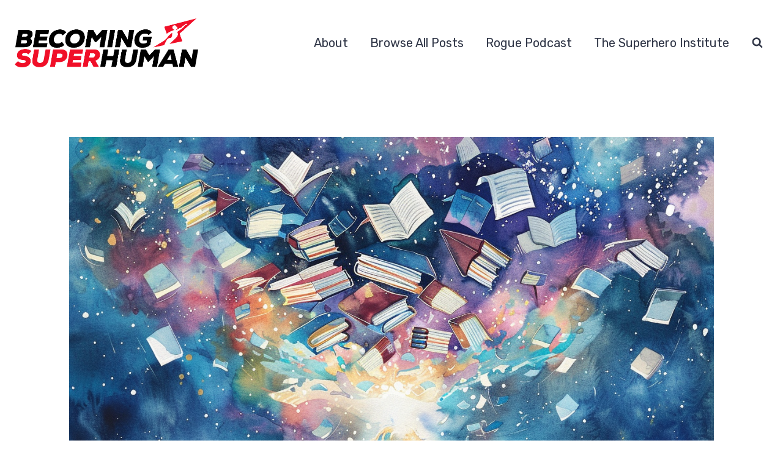

--- FILE ---
content_type: text/html; charset=UTF-8
request_url: https://becomingsuperhuman.com/a-3-hour-rapid-learning-project/
body_size: 29340
content:
<!doctype html>
<html lang="en-US" class="no-js" itemtype="https://schema.org/Blog" itemscope>
<head>
	<meta charset="UTF-8">
<script>
var gform;gform||(document.addEventListener("gform_main_scripts_loaded",function(){gform.scriptsLoaded=!0}),document.addEventListener("gform/theme/scripts_loaded",function(){gform.themeScriptsLoaded=!0}),window.addEventListener("DOMContentLoaded",function(){gform.domLoaded=!0}),gform={domLoaded:!1,scriptsLoaded:!1,themeScriptsLoaded:!1,isFormEditor:()=>"function"==typeof InitializeEditor,callIfLoaded:function(o){return!(!gform.domLoaded||!gform.scriptsLoaded||!gform.themeScriptsLoaded&&!gform.isFormEditor()||(gform.isFormEditor()&&console.warn("The use of gform.initializeOnLoaded() is deprecated in the form editor context and will be removed in Gravity Forms 3.1."),o(),0))},initializeOnLoaded:function(o){gform.callIfLoaded(o)||(document.addEventListener("gform_main_scripts_loaded",()=>{gform.scriptsLoaded=!0,gform.callIfLoaded(o)}),document.addEventListener("gform/theme/scripts_loaded",()=>{gform.themeScriptsLoaded=!0,gform.callIfLoaded(o)}),window.addEventListener("DOMContentLoaded",()=>{gform.domLoaded=!0,gform.callIfLoaded(o)}))},hooks:{action:{},filter:{}},addAction:function(o,r,e,t){gform.addHook("action",o,r,e,t)},addFilter:function(o,r,e,t){gform.addHook("filter",o,r,e,t)},doAction:function(o){gform.doHook("action",o,arguments)},applyFilters:function(o){return gform.doHook("filter",o,arguments)},removeAction:function(o,r){gform.removeHook("action",o,r)},removeFilter:function(o,r,e){gform.removeHook("filter",o,r,e)},addHook:function(o,r,e,t,n){null==gform.hooks[o][r]&&(gform.hooks[o][r]=[]);var d=gform.hooks[o][r];null==n&&(n=r+"_"+d.length),gform.hooks[o][r].push({tag:n,callable:e,priority:t=null==t?10:t})},doHook:function(r,o,e){var t;if(e=Array.prototype.slice.call(e,1),null!=gform.hooks[r][o]&&((o=gform.hooks[r][o]).sort(function(o,r){return o.priority-r.priority}),o.forEach(function(o){"function"!=typeof(t=o.callable)&&(t=window[t]),"action"==r?t.apply(null,e):e[0]=t.apply(null,e)})),"filter"==r)return e[0]},removeHook:function(o,r,t,n){var e;null!=gform.hooks[o][r]&&(e=(e=gform.hooks[o][r]).filter(function(o,r,e){return!!(null!=n&&n!=o.tag||null!=t&&t!=o.priority)}),gform.hooks[o][r]=e)}});
</script>

	<meta name="viewport" content="width=device-width, initial-scale=1, minimum-scale=1">
	<meta name='robots' content='index, follow, max-image-preview:large, max-snippet:-1, max-video-preview:-1' />
	<style>img:is([sizes="auto" i], [sizes^="auto," i]) { contain-intrinsic-size: 3000px 1500px }</style>
	
            <script data-no-defer="1" data-ezscrex="false" data-cfasync="false" data-pagespeed-no-defer data-cookieconsent="ignore">
                var ctPublicFunctions = {"_ajax_nonce":"6eac15c9a9","_rest_nonce":"5abe126272","_ajax_url":"\/wp-admin\/admin-ajax.php","_rest_url":"https:\/\/becomingsuperhuman.com\/wp-json\/","data__cookies_type":"none","data__ajax_type":"rest","data__bot_detector_enabled":"1","data__frontend_data_log_enabled":1,"cookiePrefix":"","wprocket_detected":false,"host_url":"becomingsuperhuman.com","text__ee_click_to_select":"Click to select the whole data","text__ee_original_email":"The complete one is","text__ee_got_it":"Got it","text__ee_blocked":"Blocked","text__ee_cannot_connect":"Cannot connect","text__ee_cannot_decode":"Can not decode email. Unknown reason","text__ee_email_decoder":"CleanTalk email decoder","text__ee_wait_for_decoding":"The magic is on the way!","text__ee_decoding_process":"Please wait a few seconds while we decode the contact data."}
            </script>
        
            <script data-no-defer="1" data-ezscrex="false" data-cfasync="false" data-pagespeed-no-defer data-cookieconsent="ignore">
                var ctPublic = {"_ajax_nonce":"6eac15c9a9","settings__forms__check_internal":"0","settings__forms__check_external":"0","settings__forms__force_protection":0,"settings__forms__search_test":"1","settings__data__bot_detector_enabled":"1","settings__sfw__anti_crawler":0,"blog_home":"https:\/\/becomingsuperhuman.com\/","pixel__setting":"3","pixel__enabled":false,"pixel__url":null,"data__email_check_before_post":"1","data__email_check_exist_post":"1","data__cookies_type":"none","data__key_is_ok":true,"data__visible_fields_required":true,"wl_brandname":"Anti-Spam by CleanTalk","wl_brandname_short":"CleanTalk","ct_checkjs_key":723407209,"emailEncoderPassKey":"714f88deea48e1af304f0e1507a898aa","bot_detector_forms_excluded":"W10=","advancedCacheExists":false,"varnishCacheExists":false,"wc_ajax_add_to_cart":false,"theRealPerson":{"phrases":{"trpHeading":"The Real Person Badge!","trpContent1":"The commenter acts as a real person and verified as not a bot.","trpContent2":"Passed all tests against spam bots. Anti-Spam by CleanTalk.","trpContentLearnMore":"Learn more"},"trpContentLink":"https:\/\/cleantalk.org\/the-real-person?utm_id=&amp;utm_term=&amp;utm_source=admin_side&amp;utm_medium=trp_badge&amp;utm_content=trp_badge_link_click&amp;utm_campaign=apbct_links","imgPersonUrl":"https:\/\/becomingsuperhuman.com\/wp-content\/plugins\/cleantalk-spam-protect\/css\/images\/real_user.svg","imgShieldUrl":"https:\/\/becomingsuperhuman.com\/wp-content\/plugins\/cleantalk-spam-protect\/css\/images\/shield.svg"}}
            </script>
        
	<!-- This site is optimized with the Yoast SEO plugin v26.2 - https://yoast.com/wordpress/plugins/seo/ -->
	<title>A 3-Hour Rapid Learning Project - Becoming Superhuman</title>
	<link rel="canonical" href="https://becomingsuperhuman.com/a-3-hour-rapid-learning-project/" />
	<meta property="og:locale" content="en_US" />
	<meta property="og:type" content="article" />
	<meta property="og:title" content="A 3-Hour Rapid Learning Project - Becoming Superhuman" />
	<meta property="og:description" content="Ever felt overwhelmed by the sheer volume of information out there? Learn this 5-step, 3-hour method to rapidly learn more about any subject." />
	<meta property="og:url" content="https://becomingsuperhuman.com/a-3-hour-rapid-learning-project/" />
	<meta property="og:site_name" content="Becoming Superhuman" />
	<meta property="article:published_time" content="2024-03-18T14:30:00+00:00" />
	<meta property="og:image" content="https://becomingsuperhuman.com/wp-content/uploads/2024/03/jgibbard_A_stylized_watercolor_of_someone_sitting_at_a_desk_sur_43c2dc7a-f3dd-430d-be41-905b40b6ec96-1024x771.png" />
	<meta property="og:image:width" content="1024" />
	<meta property="og:image:height" content="771" />
	<meta property="og:image:type" content="image/png" />
	<meta name="author" content="Jeff Gibbard" />
	<meta name="twitter:card" content="summary_large_image" />
	<meta name="twitter:label1" content="Written by" />
	<meta name="twitter:data1" content="Jeff Gibbard" />
	<meta name="twitter:label2" content="Est. reading time" />
	<meta name="twitter:data2" content="6 minutes" />
	<script type="application/ld+json" class="yoast-schema-graph">{"@context":"https://schema.org","@graph":[{"@type":"Article","@id":"https://becomingsuperhuman.com/a-3-hour-rapid-learning-project/#article","isPartOf":{"@id":"https://becomingsuperhuman.com/a-3-hour-rapid-learning-project/"},"author":{"name":"Jeff Gibbard","@id":"https://becomingsuperhuman.com/#/schema/person/ec68b2401a6aa159322bb720fb956879"},"headline":"A 3-Hour Rapid Learning Project","datePublished":"2024-03-18T14:30:00+00:00","mainEntityOfPage":{"@id":"https://becomingsuperhuman.com/a-3-hour-rapid-learning-project/"},"wordCount":1163,"commentCount":0,"publisher":{"@id":"https://becomingsuperhuman.com/#organization"},"image":{"@id":"https://becomingsuperhuman.com/a-3-hour-rapid-learning-project/#primaryimage"},"thumbnailUrl":"https://becomingsuperhuman.com/wp-content/uploads/2024/03/jgibbard_A_stylized_watercolor_of_someone_sitting_at_a_desk_sur_43c2dc7a-f3dd-430d-be41-905b40b6ec96.png","keywords":["Learn New Abilities"],"inLanguage":"en-US","potentialAction":[{"@type":"CommentAction","name":"Comment","target":["https://becomingsuperhuman.com/a-3-hour-rapid-learning-project/#respond"]}]},{"@type":"WebPage","@id":"https://becomingsuperhuman.com/a-3-hour-rapid-learning-project/","url":"https://becomingsuperhuman.com/a-3-hour-rapid-learning-project/","name":"A 3-Hour Rapid Learning Project - Becoming Superhuman","isPartOf":{"@id":"https://becomingsuperhuman.com/#website"},"primaryImageOfPage":{"@id":"https://becomingsuperhuman.com/a-3-hour-rapid-learning-project/#primaryimage"},"image":{"@id":"https://becomingsuperhuman.com/a-3-hour-rapid-learning-project/#primaryimage"},"thumbnailUrl":"https://becomingsuperhuman.com/wp-content/uploads/2024/03/jgibbard_A_stylized_watercolor_of_someone_sitting_at_a_desk_sur_43c2dc7a-f3dd-430d-be41-905b40b6ec96.png","datePublished":"2024-03-18T14:30:00+00:00","breadcrumb":{"@id":"https://becomingsuperhuman.com/a-3-hour-rapid-learning-project/#breadcrumb"},"inLanguage":"en-US","potentialAction":[{"@type":"ReadAction","target":["https://becomingsuperhuman.com/a-3-hour-rapid-learning-project/"]}]},{"@type":"ImageObject","inLanguage":"en-US","@id":"https://becomingsuperhuman.com/a-3-hour-rapid-learning-project/#primaryimage","url":"https://becomingsuperhuman.com/wp-content/uploads/2024/03/jgibbard_A_stylized_watercolor_of_someone_sitting_at_a_desk_sur_43c2dc7a-f3dd-430d-be41-905b40b6ec96.png","contentUrl":"https://becomingsuperhuman.com/wp-content/uploads/2024/03/jgibbard_A_stylized_watercolor_of_someone_sitting_at_a_desk_sur_43c2dc7a-f3dd-430d-be41-905b40b6ec96.png","width":1232,"height":928},{"@type":"BreadcrumbList","@id":"https://becomingsuperhuman.com/a-3-hour-rapid-learning-project/#breadcrumb","itemListElement":[{"@type":"ListItem","position":1,"name":"Home","item":"https://becomingsuperhuman.com/"},{"@type":"ListItem","position":2,"name":"The Full Archive &#8211; Infinite Scroll","item":"https://becomingsuperhuman.com/blog/"},{"@type":"ListItem","position":3,"name":"A 3-Hour Rapid Learning Project"}]},{"@type":"WebSite","@id":"https://becomingsuperhuman.com/#website","url":"https://becomingsuperhuman.com/","name":"Becoming Superhuman","description":"A publication dedicated to the exploration of what enables us to achieve the extraordinary.","publisher":{"@id":"https://becomingsuperhuman.com/#organization"},"potentialAction":[{"@type":"SearchAction","target":{"@type":"EntryPoint","urlTemplate":"https://becomingsuperhuman.com/?s={search_term_string}"},"query-input":{"@type":"PropertyValueSpecification","valueRequired":true,"valueName":"search_term_string"}}],"inLanguage":"en-US"},{"@type":"Organization","@id":"https://becomingsuperhuman.com/#organization","name":"Becoming Superhuman","url":"https://becomingsuperhuman.com/","logo":{"@type":"ImageObject","inLanguage":"en-US","@id":"https://becomingsuperhuman.com/#/schema/logo/image/","url":"https://becomingsuperhuman.com/wp-content/uploads/2024/03/cropped-BecomingSuperhuman-Full-Logo-Black-Red-Large-1.png","contentUrl":"https://becomingsuperhuman.com/wp-content/uploads/2024/03/cropped-BecomingSuperhuman-Full-Logo-Black-Red-Large-1.png","width":1187,"height":315,"caption":"Becoming Superhuman"},"image":{"@id":"https://becomingsuperhuman.com/#/schema/logo/image/"}},{"@type":"Person","@id":"https://becomingsuperhuman.com/#/schema/person/ec68b2401a6aa159322bb720fb956879","name":"Jeff Gibbard","image":{"@type":"ImageObject","inLanguage":"en-US","@id":"https://becomingsuperhuman.com/#/schema/person/image/","url":"https://secure.gravatar.com/avatar/20b788107e33513c5942f7450f3402d9b444267ce3de21c717ca4fbc8e4e75b9?s=96&r=g","contentUrl":"https://secure.gravatar.com/avatar/20b788107e33513c5942f7450f3402d9b444267ce3de21c717ca4fbc8e4e75b9?s=96&r=g","caption":"Jeff Gibbard"},"description":"You might know Jeff from Linkedin as \"the World’s Most Handsome Strategist and Professional Speaker.\" You might also know him by his other title: Superhero Jeff Gibbard is the author of The Lovable Leader, a book about building great teams with trust, respect and kindness. He's also strategist, consultant, coach, speaker, podcaster, blogger, and more. Jeff is on a mission to make the world kinder, safer and more equitable. He's committed to living a purpose-driven life, helping people to unlock their full potential, being a heroic and lovable leader, and becoming an unstoppable catalyst for change.","url":"https://becomingsuperhuman.com/author/jgibbard/"}]}</script>
	<!-- / Yoast SEO plugin. -->


<link rel='dns-prefetch' href='//jgibbard.ck.page' />
<link rel='dns-prefetch' href='//fd.cleantalk.org' />
<link rel="alternate" type="application/rss+xml" title="Becoming Superhuman &raquo; Feed" href="https://becomingsuperhuman.com/feed/" />
<link rel="alternate" type="application/rss+xml" title="Becoming Superhuman &raquo; Comments Feed" href="https://becomingsuperhuman.com/comments/feed/" />
			<script>document.documentElement.classList.remove( 'no-js' );</script>
			<link rel="alternate" type="application/rss+xml" title="Becoming Superhuman &raquo; A 3-Hour Rapid Learning Project Comments Feed" href="https://becomingsuperhuman.com/a-3-hour-rapid-learning-project/feed/" />
<script>
window._wpemojiSettings = {"baseUrl":"https:\/\/s.w.org\/images\/core\/emoji\/16.0.1\/72x72\/","ext":".png","svgUrl":"https:\/\/s.w.org\/images\/core\/emoji\/16.0.1\/svg\/","svgExt":".svg","source":{"concatemoji":"https:\/\/becomingsuperhuman.com\/wp-includes\/js\/wp-emoji-release.min.js?ver=6.8.3"}};
/*! This file is auto-generated */
!function(s,n){var o,i,e;function c(e){try{var t={supportTests:e,timestamp:(new Date).valueOf()};sessionStorage.setItem(o,JSON.stringify(t))}catch(e){}}function p(e,t,n){e.clearRect(0,0,e.canvas.width,e.canvas.height),e.fillText(t,0,0);var t=new Uint32Array(e.getImageData(0,0,e.canvas.width,e.canvas.height).data),a=(e.clearRect(0,0,e.canvas.width,e.canvas.height),e.fillText(n,0,0),new Uint32Array(e.getImageData(0,0,e.canvas.width,e.canvas.height).data));return t.every(function(e,t){return e===a[t]})}function u(e,t){e.clearRect(0,0,e.canvas.width,e.canvas.height),e.fillText(t,0,0);for(var n=e.getImageData(16,16,1,1),a=0;a<n.data.length;a++)if(0!==n.data[a])return!1;return!0}function f(e,t,n,a){switch(t){case"flag":return n(e,"\ud83c\udff3\ufe0f\u200d\u26a7\ufe0f","\ud83c\udff3\ufe0f\u200b\u26a7\ufe0f")?!1:!n(e,"\ud83c\udde8\ud83c\uddf6","\ud83c\udde8\u200b\ud83c\uddf6")&&!n(e,"\ud83c\udff4\udb40\udc67\udb40\udc62\udb40\udc65\udb40\udc6e\udb40\udc67\udb40\udc7f","\ud83c\udff4\u200b\udb40\udc67\u200b\udb40\udc62\u200b\udb40\udc65\u200b\udb40\udc6e\u200b\udb40\udc67\u200b\udb40\udc7f");case"emoji":return!a(e,"\ud83e\udedf")}return!1}function g(e,t,n,a){var r="undefined"!=typeof WorkerGlobalScope&&self instanceof WorkerGlobalScope?new OffscreenCanvas(300,150):s.createElement("canvas"),o=r.getContext("2d",{willReadFrequently:!0}),i=(o.textBaseline="top",o.font="600 32px Arial",{});return e.forEach(function(e){i[e]=t(o,e,n,a)}),i}function t(e){var t=s.createElement("script");t.src=e,t.defer=!0,s.head.appendChild(t)}"undefined"!=typeof Promise&&(o="wpEmojiSettingsSupports",i=["flag","emoji"],n.supports={everything:!0,everythingExceptFlag:!0},e=new Promise(function(e){s.addEventListener("DOMContentLoaded",e,{once:!0})}),new Promise(function(t){var n=function(){try{var e=JSON.parse(sessionStorage.getItem(o));if("object"==typeof e&&"number"==typeof e.timestamp&&(new Date).valueOf()<e.timestamp+604800&&"object"==typeof e.supportTests)return e.supportTests}catch(e){}return null}();if(!n){if("undefined"!=typeof Worker&&"undefined"!=typeof OffscreenCanvas&&"undefined"!=typeof URL&&URL.createObjectURL&&"undefined"!=typeof Blob)try{var e="postMessage("+g.toString()+"("+[JSON.stringify(i),f.toString(),p.toString(),u.toString()].join(",")+"));",a=new Blob([e],{type:"text/javascript"}),r=new Worker(URL.createObjectURL(a),{name:"wpTestEmojiSupports"});return void(r.onmessage=function(e){c(n=e.data),r.terminate(),t(n)})}catch(e){}c(n=g(i,f,p,u))}t(n)}).then(function(e){for(var t in e)n.supports[t]=e[t],n.supports.everything=n.supports.everything&&n.supports[t],"flag"!==t&&(n.supports.everythingExceptFlag=n.supports.everythingExceptFlag&&n.supports[t]);n.supports.everythingExceptFlag=n.supports.everythingExceptFlag&&!n.supports.flag,n.DOMReady=!1,n.readyCallback=function(){n.DOMReady=!0}}).then(function(){return e}).then(function(){var e;n.supports.everything||(n.readyCallback(),(e=n.source||{}).concatemoji?t(e.concatemoji):e.wpemoji&&e.twemoji&&(t(e.twemoji),t(e.wpemoji)))}))}((window,document),window._wpemojiSettings);
</script>
<link rel='stylesheet' id='kadence-blocks-spacer-css' href='https://becomingsuperhuman.com/wp-content/plugins/kadence-blocks/dist/style-blocks-spacer.css?ver=3.5.26' media='all' />
<style id='kadence-blocks-advancedheading-inline-css'>
.wp-block-kadence-advancedheading mark{background:transparent;border-style:solid;border-width:0}.wp-block-kadence-advancedheading mark.kt-highlight{color:#f76a0c;}.kb-adv-heading-icon{display: inline-flex;justify-content: center;align-items: center;} .is-layout-constrained > .kb-advanced-heading-link {display: block;}.single-content .kadence-advanced-heading-wrapper h1, .single-content .kadence-advanced-heading-wrapper h2, .single-content .kadence-advanced-heading-wrapper h3, .single-content .kadence-advanced-heading-wrapper h4, .single-content .kadence-advanced-heading-wrapper h5, .single-content .kadence-advanced-heading-wrapper h6 {margin: 1.5em 0 .5em;}.single-content .kadence-advanced-heading-wrapper+* { margin-top:0;}.kb-screen-reader-text{position:absolute;width:1px;height:1px;padding:0;margin:-1px;overflow:hidden;clip:rect(0,0,0,0);}
</style>
<link rel='stylesheet' id='kadence-blocks-rowlayout-css' href='https://becomingsuperhuman.com/wp-content/plugins/kadence-blocks/dist/style-blocks-rowlayout.css?ver=3.5.26' media='all' />
<link rel='stylesheet' id='kadence-blocks-column-css' href='https://becomingsuperhuman.com/wp-content/plugins/kadence-blocks/dist/style-blocks-column.css?ver=3.5.26' media='all' />
<link rel='stylesheet' id='kadence-blocks-image-css' href='https://becomingsuperhuman.com/wp-content/plugins/kadence-blocks/dist/style-blocks-image.css?ver=3.5.26' media='all' />
<link rel='stylesheet' id='kadence-blocks-advancedbtn-css' href='https://becomingsuperhuman.com/wp-content/plugins/kadence-blocks/dist/style-blocks-advancedbtn.css?ver=3.5.26' media='all' />
<style id='wp-emoji-styles-inline-css'>

	img.wp-smiley, img.emoji {
		display: inline !important;
		border: none !important;
		box-shadow: none !important;
		height: 1em !important;
		width: 1em !important;
		margin: 0 0.07em !important;
		vertical-align: -0.1em !important;
		background: none !important;
		padding: 0 !important;
	}
</style>
<link rel='stylesheet' id='wp-block-library-css' href='https://becomingsuperhuman.com/wp-includes/css/dist/block-library/style.min.css?ver=6.8.3' media='all' />
<style id='classic-theme-styles-inline-css'>
/*! This file is auto-generated */
.wp-block-button__link{color:#fff;background-color:#32373c;border-radius:9999px;box-shadow:none;text-decoration:none;padding:calc(.667em + 2px) calc(1.333em + 2px);font-size:1.125em}.wp-block-file__button{background:#32373c;color:#fff;text-decoration:none}
</style>
<link rel='stylesheet' id='convertkit-broadcasts-css' href='https://becomingsuperhuman.com/wp-content/plugins/convertkit/resources/frontend/css/broadcasts.css?ver=3.0.7' media='all' />
<link rel='stylesheet' id='convertkit-button-css' href='https://becomingsuperhuman.com/wp-content/plugins/convertkit/resources/frontend/css/button.css?ver=3.0.7' media='all' />
<link rel='stylesheet' id='convertkit-form-css' href='https://becomingsuperhuman.com/wp-content/plugins/convertkit/resources/frontend/css/form.css?ver=3.0.7' media='all' />
<link rel='stylesheet' id='convertkit-form-builder-field-css' href='https://becomingsuperhuman.com/wp-content/plugins/convertkit/resources/frontend/css/form-builder.css?ver=3.0.7' media='all' />
<link rel='stylesheet' id='convertkit-form-builder-css' href='https://becomingsuperhuman.com/wp-content/plugins/convertkit/resources/frontend/css/form-builder.css?ver=3.0.7' media='all' />
<style id='global-styles-inline-css'>
:root{--wp--preset--aspect-ratio--square: 1;--wp--preset--aspect-ratio--4-3: 4/3;--wp--preset--aspect-ratio--3-4: 3/4;--wp--preset--aspect-ratio--3-2: 3/2;--wp--preset--aspect-ratio--2-3: 2/3;--wp--preset--aspect-ratio--16-9: 16/9;--wp--preset--aspect-ratio--9-16: 9/16;--wp--preset--color--black: #000000;--wp--preset--color--cyan-bluish-gray: #abb8c3;--wp--preset--color--white: #ffffff;--wp--preset--color--pale-pink: #f78da7;--wp--preset--color--vivid-red: #cf2e2e;--wp--preset--color--luminous-vivid-orange: #ff6900;--wp--preset--color--luminous-vivid-amber: #fcb900;--wp--preset--color--light-green-cyan: #7bdcb5;--wp--preset--color--vivid-green-cyan: #00d084;--wp--preset--color--pale-cyan-blue: #8ed1fc;--wp--preset--color--vivid-cyan-blue: #0693e3;--wp--preset--color--vivid-purple: #9b51e0;--wp--preset--color--theme-palette-1: var(--global-palette1);--wp--preset--color--theme-palette-2: var(--global-palette2);--wp--preset--color--theme-palette-3: var(--global-palette3);--wp--preset--color--theme-palette-4: var(--global-palette4);--wp--preset--color--theme-palette-5: var(--global-palette5);--wp--preset--color--theme-palette-6: var(--global-palette6);--wp--preset--color--theme-palette-7: var(--global-palette7);--wp--preset--color--theme-palette-8: var(--global-palette8);--wp--preset--color--theme-palette-9: var(--global-palette9);--wp--preset--gradient--vivid-cyan-blue-to-vivid-purple: linear-gradient(135deg,rgba(6,147,227,1) 0%,rgb(155,81,224) 100%);--wp--preset--gradient--light-green-cyan-to-vivid-green-cyan: linear-gradient(135deg,rgb(122,220,180) 0%,rgb(0,208,130) 100%);--wp--preset--gradient--luminous-vivid-amber-to-luminous-vivid-orange: linear-gradient(135deg,rgba(252,185,0,1) 0%,rgba(255,105,0,1) 100%);--wp--preset--gradient--luminous-vivid-orange-to-vivid-red: linear-gradient(135deg,rgba(255,105,0,1) 0%,rgb(207,46,46) 100%);--wp--preset--gradient--very-light-gray-to-cyan-bluish-gray: linear-gradient(135deg,rgb(238,238,238) 0%,rgb(169,184,195) 100%);--wp--preset--gradient--cool-to-warm-spectrum: linear-gradient(135deg,rgb(74,234,220) 0%,rgb(151,120,209) 20%,rgb(207,42,186) 40%,rgb(238,44,130) 60%,rgb(251,105,98) 80%,rgb(254,248,76) 100%);--wp--preset--gradient--blush-light-purple: linear-gradient(135deg,rgb(255,206,236) 0%,rgb(152,150,240) 100%);--wp--preset--gradient--blush-bordeaux: linear-gradient(135deg,rgb(254,205,165) 0%,rgb(254,45,45) 50%,rgb(107,0,62) 100%);--wp--preset--gradient--luminous-dusk: linear-gradient(135deg,rgb(255,203,112) 0%,rgb(199,81,192) 50%,rgb(65,88,208) 100%);--wp--preset--gradient--pale-ocean: linear-gradient(135deg,rgb(255,245,203) 0%,rgb(182,227,212) 50%,rgb(51,167,181) 100%);--wp--preset--gradient--electric-grass: linear-gradient(135deg,rgb(202,248,128) 0%,rgb(113,206,126) 100%);--wp--preset--gradient--midnight: linear-gradient(135deg,rgb(2,3,129) 0%,rgb(40,116,252) 100%);--wp--preset--font-size--small: var(--global-font-size-small);--wp--preset--font-size--medium: var(--global-font-size-medium);--wp--preset--font-size--large: var(--global-font-size-large);--wp--preset--font-size--x-large: 42px;--wp--preset--font-size--larger: var(--global-font-size-larger);--wp--preset--font-size--xxlarge: var(--global-font-size-xxlarge);--wp--preset--spacing--20: 0.44rem;--wp--preset--spacing--30: 0.67rem;--wp--preset--spacing--40: 1rem;--wp--preset--spacing--50: 1.5rem;--wp--preset--spacing--60: 2.25rem;--wp--preset--spacing--70: 3.38rem;--wp--preset--spacing--80: 5.06rem;--wp--preset--shadow--natural: 6px 6px 9px rgba(0, 0, 0, 0.2);--wp--preset--shadow--deep: 12px 12px 50px rgba(0, 0, 0, 0.4);--wp--preset--shadow--sharp: 6px 6px 0px rgba(0, 0, 0, 0.2);--wp--preset--shadow--outlined: 6px 6px 0px -3px rgba(255, 255, 255, 1), 6px 6px rgba(0, 0, 0, 1);--wp--preset--shadow--crisp: 6px 6px 0px rgba(0, 0, 0, 1);}:where(.is-layout-flex){gap: 0.5em;}:where(.is-layout-grid){gap: 0.5em;}body .is-layout-flex{display: flex;}.is-layout-flex{flex-wrap: wrap;align-items: center;}.is-layout-flex > :is(*, div){margin: 0;}body .is-layout-grid{display: grid;}.is-layout-grid > :is(*, div){margin: 0;}:where(.wp-block-columns.is-layout-flex){gap: 2em;}:where(.wp-block-columns.is-layout-grid){gap: 2em;}:where(.wp-block-post-template.is-layout-flex){gap: 1.25em;}:where(.wp-block-post-template.is-layout-grid){gap: 1.25em;}.has-black-color{color: var(--wp--preset--color--black) !important;}.has-cyan-bluish-gray-color{color: var(--wp--preset--color--cyan-bluish-gray) !important;}.has-white-color{color: var(--wp--preset--color--white) !important;}.has-pale-pink-color{color: var(--wp--preset--color--pale-pink) !important;}.has-vivid-red-color{color: var(--wp--preset--color--vivid-red) !important;}.has-luminous-vivid-orange-color{color: var(--wp--preset--color--luminous-vivid-orange) !important;}.has-luminous-vivid-amber-color{color: var(--wp--preset--color--luminous-vivid-amber) !important;}.has-light-green-cyan-color{color: var(--wp--preset--color--light-green-cyan) !important;}.has-vivid-green-cyan-color{color: var(--wp--preset--color--vivid-green-cyan) !important;}.has-pale-cyan-blue-color{color: var(--wp--preset--color--pale-cyan-blue) !important;}.has-vivid-cyan-blue-color{color: var(--wp--preset--color--vivid-cyan-blue) !important;}.has-vivid-purple-color{color: var(--wp--preset--color--vivid-purple) !important;}.has-black-background-color{background-color: var(--wp--preset--color--black) !important;}.has-cyan-bluish-gray-background-color{background-color: var(--wp--preset--color--cyan-bluish-gray) !important;}.has-white-background-color{background-color: var(--wp--preset--color--white) !important;}.has-pale-pink-background-color{background-color: var(--wp--preset--color--pale-pink) !important;}.has-vivid-red-background-color{background-color: var(--wp--preset--color--vivid-red) !important;}.has-luminous-vivid-orange-background-color{background-color: var(--wp--preset--color--luminous-vivid-orange) !important;}.has-luminous-vivid-amber-background-color{background-color: var(--wp--preset--color--luminous-vivid-amber) !important;}.has-light-green-cyan-background-color{background-color: var(--wp--preset--color--light-green-cyan) !important;}.has-vivid-green-cyan-background-color{background-color: var(--wp--preset--color--vivid-green-cyan) !important;}.has-pale-cyan-blue-background-color{background-color: var(--wp--preset--color--pale-cyan-blue) !important;}.has-vivid-cyan-blue-background-color{background-color: var(--wp--preset--color--vivid-cyan-blue) !important;}.has-vivid-purple-background-color{background-color: var(--wp--preset--color--vivid-purple) !important;}.has-black-border-color{border-color: var(--wp--preset--color--black) !important;}.has-cyan-bluish-gray-border-color{border-color: var(--wp--preset--color--cyan-bluish-gray) !important;}.has-white-border-color{border-color: var(--wp--preset--color--white) !important;}.has-pale-pink-border-color{border-color: var(--wp--preset--color--pale-pink) !important;}.has-vivid-red-border-color{border-color: var(--wp--preset--color--vivid-red) !important;}.has-luminous-vivid-orange-border-color{border-color: var(--wp--preset--color--luminous-vivid-orange) !important;}.has-luminous-vivid-amber-border-color{border-color: var(--wp--preset--color--luminous-vivid-amber) !important;}.has-light-green-cyan-border-color{border-color: var(--wp--preset--color--light-green-cyan) !important;}.has-vivid-green-cyan-border-color{border-color: var(--wp--preset--color--vivid-green-cyan) !important;}.has-pale-cyan-blue-border-color{border-color: var(--wp--preset--color--pale-cyan-blue) !important;}.has-vivid-cyan-blue-border-color{border-color: var(--wp--preset--color--vivid-cyan-blue) !important;}.has-vivid-purple-border-color{border-color: var(--wp--preset--color--vivid-purple) !important;}.has-vivid-cyan-blue-to-vivid-purple-gradient-background{background: var(--wp--preset--gradient--vivid-cyan-blue-to-vivid-purple) !important;}.has-light-green-cyan-to-vivid-green-cyan-gradient-background{background: var(--wp--preset--gradient--light-green-cyan-to-vivid-green-cyan) !important;}.has-luminous-vivid-amber-to-luminous-vivid-orange-gradient-background{background: var(--wp--preset--gradient--luminous-vivid-amber-to-luminous-vivid-orange) !important;}.has-luminous-vivid-orange-to-vivid-red-gradient-background{background: var(--wp--preset--gradient--luminous-vivid-orange-to-vivid-red) !important;}.has-very-light-gray-to-cyan-bluish-gray-gradient-background{background: var(--wp--preset--gradient--very-light-gray-to-cyan-bluish-gray) !important;}.has-cool-to-warm-spectrum-gradient-background{background: var(--wp--preset--gradient--cool-to-warm-spectrum) !important;}.has-blush-light-purple-gradient-background{background: var(--wp--preset--gradient--blush-light-purple) !important;}.has-blush-bordeaux-gradient-background{background: var(--wp--preset--gradient--blush-bordeaux) !important;}.has-luminous-dusk-gradient-background{background: var(--wp--preset--gradient--luminous-dusk) !important;}.has-pale-ocean-gradient-background{background: var(--wp--preset--gradient--pale-ocean) !important;}.has-electric-grass-gradient-background{background: var(--wp--preset--gradient--electric-grass) !important;}.has-midnight-gradient-background{background: var(--wp--preset--gradient--midnight) !important;}.has-small-font-size{font-size: var(--wp--preset--font-size--small) !important;}.has-medium-font-size{font-size: var(--wp--preset--font-size--medium) !important;}.has-large-font-size{font-size: var(--wp--preset--font-size--large) !important;}.has-x-large-font-size{font-size: var(--wp--preset--font-size--x-large) !important;}
:where(.wp-block-post-template.is-layout-flex){gap: 1.25em;}:where(.wp-block-post-template.is-layout-grid){gap: 1.25em;}
:where(.wp-block-columns.is-layout-flex){gap: 2em;}:where(.wp-block-columns.is-layout-grid){gap: 2em;}
:root :where(.wp-block-pullquote){font-size: 1.5em;line-height: 1.6;}
</style>
<link rel='stylesheet' id='cleantalk-public-css-css' href='https://becomingsuperhuman.com/wp-content/plugins/cleantalk-spam-protect/css/cleantalk-public.min.css?ver=6.67_1761859812' media='all' />
<link rel='stylesheet' id='cleantalk-email-decoder-css-css' href='https://becomingsuperhuman.com/wp-content/plugins/cleantalk-spam-protect/css/cleantalk-email-decoder.min.css?ver=6.67_1761859812' media='all' />
<link rel='stylesheet' id='cleantalk-trp-css-css' href='https://becomingsuperhuman.com/wp-content/plugins/cleantalk-spam-protect/css/cleantalk-trp.min.css?ver=6.67_1761859812' media='all' />
<link rel='stylesheet' id='kadence-slide-css' href='https://becomingsuperhuman.com/wp-content/plugins/kadence-related-content/assets/css/slider.css?ver=1.0.12' media='all' />
<link rel='stylesheet' id='kadence_related_content-css' href='https://becomingsuperhuman.com/wp-content/plugins/kadence-related-content/assets/css/related-content.css?ver=1.0.12' media='all' />
<link rel='stylesheet' id='kadence-global-css' href='https://becomingsuperhuman.com/wp-content/themes/kadence/assets/css/global.min.css?ver=1.3.6' media='all' />
<style id='kadence-global-inline-css'>
/* Kadence Base CSS */
:root{--global-palette1:#f00f28;--global-palette2:#009bdd;--global-palette3:#313748;--global-palette4:#4d545f;--global-palette5:#000000;--global-palette6:#b7d0cd;--global-palette7:#ffefc4;--global-palette8:#e5e3e2;--global-palette9:#ffffff;--global-palette9rgb:255, 255, 255;--global-palette-highlight:var(--global-palette1);--global-palette-highlight-alt:var(--global-palette2);--global-palette-highlight-alt2:var(--global-palette9);--global-palette-btn-bg:var(--global-palette1);--global-palette-btn-bg-hover:var(--global-palette2);--global-palette-btn:#ffffff;--global-palette-btn-hover:var(--global-palette3);--global-body-font-family:Karla, sans-serif;--global-heading-font-family:Rubik, sans-serif;--global-primary-nav-font-family:Rubik, sans-serif;--global-fallback-font:sans-serif;--global-display-fallback-font:sans-serif;--global-content-width:1290px;--global-content-wide-width:calc(1290px + 230px);--global-content-narrow-width:842px;--global-content-edge-padding:1.5rem;--global-content-boxed-padding:2rem;--global-calc-content-width:calc(1290px - var(--global-content-edge-padding) - var(--global-content-edge-padding) );--wp--style--global--content-size:var(--global-calc-content-width);}.wp-site-blocks{--global-vw:calc( 100vw - ( 0.5 * var(--scrollbar-offset)));}body{background:var(--global-palette9);}body, input, select, optgroup, textarea{font-style:normal;font-weight:normal;font-size:18px;line-height:1.6;font-family:var(--global-body-font-family);color:var(--global-palette4);}.content-bg, body.content-style-unboxed .site{background:var(--global-palette9);}h1,h2,h3,h4,h5,h6{font-family:var(--global-heading-font-family);}h1{font-style:normal;font-weight:600;font-size:50px;line-height:1.3;letter-spacing:0em;text-transform:capitalize;color:var(--global-palette3);}h2{font-style:normal;font-weight:600;font-size:40px;line-height:1.2;text-transform:capitalize;color:var(--global-palette3);}h3{font-style:normal;font-weight:600;font-size:32px;line-height:1.3;text-transform:capitalize;color:var(--global-palette3);}h4{font-style:normal;font-weight:600;font-size:25px;line-height:1.3;text-transform:capitalize;color:var(--global-palette3);}h5{font-style:normal;font-weight:600;font-size:20px;line-height:1.3;text-transform:capitalize;color:var(--global-palette3);}h6{font-style:normal;font-weight:normal;font-size:16px;line-height:1.3;letter-spacing:4px;text-transform:uppercase;color:var(--global-palette1);}@media all and (max-width: 767px){h1{font-size:40px;}h2{font-size:30px;}h3{font-size:28px;}h4{font-size:24px;}}.entry-hero .kadence-breadcrumbs{max-width:1290px;}.site-container, .site-header-row-layout-contained, .site-footer-row-layout-contained, .entry-hero-layout-contained, .comments-area, .alignfull > .wp-block-cover__inner-container, .alignwide > .wp-block-cover__inner-container{max-width:var(--global-content-width);}.content-width-narrow .content-container.site-container, .content-width-narrow .hero-container.site-container{max-width:var(--global-content-narrow-width);}@media all and (min-width: 1520px){.wp-site-blocks .content-container  .alignwide{margin-left:-115px;margin-right:-115px;width:unset;max-width:unset;}}@media all and (min-width: 1102px){.content-width-narrow .wp-site-blocks .content-container .alignwide{margin-left:-130px;margin-right:-130px;width:unset;max-width:unset;}}.content-style-boxed .wp-site-blocks .entry-content .alignwide{margin-left:calc( -1 * var( --global-content-boxed-padding ) );margin-right:calc( -1 * var( --global-content-boxed-padding ) );}.content-area{margin-top:5.25rem;margin-bottom:5.25rem;}@media all and (max-width: 1024px){.content-area{margin-top:3rem;margin-bottom:3rem;}}@media all and (max-width: 767px){.content-area{margin-top:2rem;margin-bottom:2rem;}}@media all and (max-width: 1024px){:root{--global-content-boxed-padding:2rem;}}@media all and (max-width: 767px){:root{--global-content-boxed-padding:1.5rem;}}.entry-content-wrap{padding:2rem;}@media all and (max-width: 1024px){.entry-content-wrap{padding:2rem;}}@media all and (max-width: 767px){.entry-content-wrap{padding:1.5rem;}}.entry.single-entry{box-shadow:0px 15px 15px -10px rgba(0,0,0,0.43);}.entry.loop-entry{box-shadow:0px 15px 15px -10px rgba(0,0,0,0.05);}.loop-entry .entry-content-wrap{padding:2rem;}@media all and (max-width: 1024px){.loop-entry .entry-content-wrap{padding:2rem;}}@media all and (max-width: 767px){.loop-entry .entry-content-wrap{padding:1.5rem;}}button, .button, .wp-block-button__link, input[type="button"], input[type="reset"], input[type="submit"], .fl-button, .elementor-button-wrapper .elementor-button, .wc-block-components-checkout-place-order-button, .wc-block-cart__submit{font-style:normal;font-weight:600;font-size:18px;letter-spacing:0px;font-family:Rubik, sans-serif;text-transform:capitalize;border-radius:0px;padding:22px 40px 22px 40px;box-shadow:0px 0px 0px -7px rgba(0,0,0,0);}.wp-block-button.is-style-outline .wp-block-button__link{padding:22px 40px 22px 40px;}button:hover, button:focus, button:active, .button:hover, .button:focus, .button:active, .wp-block-button__link:hover, .wp-block-button__link:focus, .wp-block-button__link:active, input[type="button"]:hover, input[type="button"]:focus, input[type="button"]:active, input[type="reset"]:hover, input[type="reset"]:focus, input[type="reset"]:active, input[type="submit"]:hover, input[type="submit"]:focus, input[type="submit"]:active, .elementor-button-wrapper .elementor-button:hover, .elementor-button-wrapper .elementor-button:focus, .elementor-button-wrapper .elementor-button:active, .wc-block-cart__submit:hover{box-shadow:0px 15px 25px -7px rgba(0,0,0,0.1);}.kb-button.kb-btn-global-outline.kb-btn-global-inherit{padding-top:calc(22px - 2px);padding-right:calc(40px - 2px);padding-bottom:calc(22px - 2px);padding-left:calc(40px - 2px);}@media all and (min-width: 1025px){.transparent-header .entry-hero .entry-hero-container-inner{padding-top:140px;}}@media all and (max-width: 1024px){.mobile-transparent-header .entry-hero .entry-hero-container-inner{padding-top:140px;}}@media all and (max-width: 767px){.mobile-transparent-header .entry-hero .entry-hero-container-inner{padding-top:140px;}}body.single{background:var(--global-palette9);}body.single .content-bg, body.content-style-unboxed.single .site{background:var(--global-palette9);}body.single .entry-related{background:#313748;}.wp-site-blocks .entry-related h2.entry-related-title{font-style:normal;color:#fefefe;}.wp-site-blocks .post-title h1{font-style:normal;font-size:45px;text-transform:capitalize;color:var(--global-palette3);}@media all and (max-width: 1024px){.wp-site-blocks .post-title h1{font-size:40px;}}@media all and (max-width: 767px){.wp-site-blocks .post-title h1{font-size:32px;}}.post-title .entry-taxonomies, .post-title .entry-taxonomies a{color:var(--global-palette3);}.post-title .entry-taxonomies a:hover{color:#009bdd;}.post-title .entry-taxonomies .category-style-pill a{background:var(--global-palette3);}.post-title .entry-taxonomies .category-style-pill a:hover{background:#009bdd;}.post-title .entry-meta{color:var(--global-palette3);}.post-title .entry-meta a:hover{color:#009bdd;}.entry-hero.post-hero-section .entry-header{min-height:300px;}.post-hero-section .hero-section-overlay{background:#f00f28;}.loop-entry.type-post h2.entry-title{font-style:normal;font-size:26px;color:#313748;}.loop-entry.type-post .entry-taxonomies, .loop-entry.type-post .entry-taxonomies a{color:#f00f28;}.loop-entry.type-post .entry-taxonomies .category-style-pill a{background:#f00f28;}
/* Kadence Header CSS */
@media all and (max-width: 1024px){.mobile-transparent-header #masthead{position:absolute;left:0px;right:0px;z-index:100;}.kadence-scrollbar-fixer.mobile-transparent-header #masthead{right:var(--scrollbar-offset,0);}.mobile-transparent-header #masthead, .mobile-transparent-header .site-top-header-wrap .site-header-row-container-inner, .mobile-transparent-header .site-main-header-wrap .site-header-row-container-inner, .mobile-transparent-header .site-bottom-header-wrap .site-header-row-container-inner{background:transparent;}.site-header-row-tablet-layout-fullwidth, .site-header-row-tablet-layout-standard{padding:0px;}}@media all and (min-width: 1025px){.transparent-header #masthead{position:absolute;left:0px;right:0px;z-index:100;}.transparent-header.kadence-scrollbar-fixer #masthead{right:var(--scrollbar-offset,0);}.transparent-header #masthead, .transparent-header .site-top-header-wrap .site-header-row-container-inner, .transparent-header .site-main-header-wrap .site-header-row-container-inner, .transparent-header .site-bottom-header-wrap .site-header-row-container-inner{background:transparent;}}.site-branding a.brand img{max-width:300px;}.site-branding a.brand img.svg-logo-image{width:300px;}.site-branding{padding:0px 0px 0px 0px;}#masthead, #masthead .kadence-sticky-header.item-is-fixed:not(.item-at-start):not(.site-header-row-container):not(.site-main-header-wrap), #masthead .kadence-sticky-header.item-is-fixed:not(.item-at-start) > .site-header-row-container-inner{background:var(--global-palette9);}.site-main-header-inner-wrap{min-height:140px;}.header-navigation[class*="header-navigation-style-underline"] .header-menu-container.primary-menu-container>ul>li>a:after{width:calc( 100% - 1.8em);}.main-navigation .primary-menu-container > ul > li.menu-item > a{padding-left:calc(1.8em / 2);padding-right:calc(1.8em / 2);padding-top:0.6em;padding-bottom:0.6em;color:var(--global-palette3);}.main-navigation .primary-menu-container > ul > li.menu-item .dropdown-nav-special-toggle{right:calc(1.8em / 2);}.main-navigation .primary-menu-container > ul li.menu-item > a{font-style:normal;font-weight:normal;font-size:20px;line-height:1.2;letter-spacing:0px;font-family:var(--global-primary-nav-font-family);text-transform:capitalize;}.main-navigation .primary-menu-container > ul > li.menu-item > a:hover{color:var(--global-palette1);}.main-navigation .primary-menu-container > ul > li.menu-item.current-menu-item > a{color:var(--global-palette1);}.header-navigation .header-menu-container ul ul.sub-menu, .header-navigation .header-menu-container ul ul.submenu{background:var(--global-palette9);box-shadow:0px 2px 13px 0px rgba(0,0,0,0.1);}.header-navigation .header-menu-container ul ul li.menu-item, .header-menu-container ul.menu > li.kadence-menu-mega-enabled > ul > li.menu-item > a{border-bottom:1px solid #eeeeee;}.header-navigation .header-menu-container ul ul li.menu-item > a{width:200px;padding-top:1em;padding-bottom:1em;color:var(--global-palette3);font-style:normal;font-weight:normal;font-size:17px;line-height:1.2;font-family:Rubik, sans-serif;}.header-navigation .header-menu-container ul ul li.menu-item > a:hover{color:var(--global-palette9);background:var(--global-palette1);}.header-navigation .header-menu-container ul ul li.menu-item.current-menu-item > a{color:var(--global-palette9);background:var(--global-palette1);}.mobile-toggle-open-container .menu-toggle-open, .mobile-toggle-open-container .menu-toggle-open:focus{color:var(--global-palette3);padding:0.4em 0.6em 0.4em 0.6em;font-size:14px;}.mobile-toggle-open-container .menu-toggle-open.menu-toggle-style-bordered{border:1px solid currentColor;}.mobile-toggle-open-container .menu-toggle-open .menu-toggle-icon{font-size:30px;}.mobile-toggle-open-container .menu-toggle-open:hover, .mobile-toggle-open-container .menu-toggle-open:focus-visible{color:var(--global-palette1);}.mobile-navigation ul li{font-style:normal;font-weight:normal;font-size:20px;line-height:1.3;font-family:Rubik, sans-serif;text-transform:uppercase;}@media all and (max-width: 767px){.mobile-navigation ul li{font-size:18px;line-height:1.2;}}.mobile-navigation ul li a{padding-top:1em;padding-bottom:1em;}.mobile-navigation ul li > a, .mobile-navigation ul li.menu-item-has-children > .drawer-nav-drop-wrap{color:var(--global-palette8);}.mobile-navigation ul li.current-menu-item > a, .mobile-navigation ul li.current-menu-item.menu-item-has-children > .drawer-nav-drop-wrap{color:var(--global-palette-highlight);}.mobile-navigation ul li.menu-item-has-children .drawer-nav-drop-wrap, .mobile-navigation ul li:not(.menu-item-has-children) a{border-bottom:1px solid rgba(255,255,255,0.1);}.mobile-navigation:not(.drawer-navigation-parent-toggle-true) ul li.menu-item-has-children .drawer-nav-drop-wrap button{border-left:1px solid rgba(255,255,255,0.1);}#mobile-drawer .drawer-inner, #mobile-drawer.popup-drawer-layout-fullwidth.popup-drawer-animation-slice .pop-portion-bg, #mobile-drawer.popup-drawer-layout-fullwidth.popup-drawer-animation-slice.pop-animated.show-drawer .drawer-inner{background:var(--global-palette3);}#mobile-drawer .drawer-header .drawer-toggle{padding:0.6em 0.15em 0.6em 0.15em;font-size:24px;}.search-toggle-open-container .search-toggle-open{color:var(--global-palette3);}.search-toggle-open-container .search-toggle-open.search-toggle-style-bordered{border:1px solid currentColor;}.search-toggle-open-container .search-toggle-open .search-toggle-icon{font-size:1em;}.search-toggle-open-container .search-toggle-open:hover, .search-toggle-open-container .search-toggle-open:focus{color:var(--global-palette-highlight);}#search-drawer .drawer-inner{background:rgba(9, 12, 16, 0.97);}
/* Kadence Footer CSS */
#colophon{background:var(--global-palette1);}.site-middle-footer-inner-wrap{padding-top:10px;padding-bottom:60px;grid-column-gap:30px;grid-row-gap:30px;}.site-middle-footer-inner-wrap .widget{margin-bottom:30px;}.site-middle-footer-inner-wrap .site-footer-section:not(:last-child):after{right:calc(-30px / 2);}@media all and (max-width: 767px){.site-middle-footer-inner-wrap{padding-top:0px;padding-bottom:40px;}}.site-top-footer-inner-wrap{padding-top:85px;padding-bottom:30px;grid-column-gap:30px;grid-row-gap:30px;}.site-top-footer-inner-wrap .widget{margin-bottom:30px;}.site-top-footer-inner-wrap .site-footer-section:not(:last-child):after{right:calc(-30px / 2);}@media all and (max-width: 1024px){.site-top-footer-inner-wrap{padding-top:50px;padding-bottom:20px;}}@media all and (max-width: 767px){.site-top-footer-inner-wrap{padding-top:30px;padding-bottom:10px;}}#colophon .footer-html{font-style:normal;color:var(--global-palette6);}#colophon .site-footer-row-container .site-footer-row .footer-html a{color:var(--global-palette6);}#colophon .site-footer-row-container .site-footer-row .footer-html a:hover{color:var(--global-palette6);}
/* Kadence Pro Header CSS */
.header-navigation-dropdown-direction-left ul ul.submenu, .header-navigation-dropdown-direction-left ul ul.sub-menu{right:0px;left:auto;}.rtl .header-navigation-dropdown-direction-right ul ul.submenu, .rtl .header-navigation-dropdown-direction-right ul ul.sub-menu{left:0px;right:auto;}.header-account-button .nav-drop-title-wrap > .kadence-svg-iconset, .header-account-button > .kadence-svg-iconset{font-size:1.2em;}.site-header-item .header-account-button .nav-drop-title-wrap, .site-header-item .header-account-wrap > .header-account-button{display:flex;align-items:center;}.header-account-style-icon_label .header-account-label{padding-left:5px;}.header-account-style-label_icon .header-account-label{padding-right:5px;}.site-header-item .header-account-wrap .header-account-button{text-decoration:none;box-shadow:none;color:inherit;background:transparent;padding:0.6em 0em 0.6em 0em;}.header-mobile-account-wrap .header-account-button .nav-drop-title-wrap > .kadence-svg-iconset, .header-mobile-account-wrap .header-account-button > .kadence-svg-iconset{font-size:1.2em;}.header-mobile-account-wrap .header-account-button .nav-drop-title-wrap, .header-mobile-account-wrap > .header-account-button{display:flex;align-items:center;}.header-mobile-account-wrap.header-account-style-icon_label .header-account-label{padding-left:5px;}.header-mobile-account-wrap.header-account-style-label_icon .header-account-label{padding-right:5px;}.header-mobile-account-wrap .header-account-button{text-decoration:none;box-shadow:none;color:inherit;background:transparent;padding:0.6em 0em 0.6em 0em;}#login-drawer .drawer-inner .drawer-content{display:flex;justify-content:center;align-items:center;position:absolute;top:0px;bottom:0px;left:0px;right:0px;padding:0px;}#loginform p label{display:block;}#login-drawer #loginform{width:100%;}#login-drawer #loginform input{width:100%;}#login-drawer #loginform input[type="checkbox"]{width:auto;}#login-drawer .drawer-inner .drawer-header{position:relative;z-index:100;}#login-drawer .drawer-content_inner.widget_login_form_inner{padding:2em;width:100%;max-width:350px;border-radius:.25rem;background:var(--global-palette9);color:var(--global-palette4);}#login-drawer .lost_password a{color:var(--global-palette6);}#login-drawer .lost_password, #login-drawer .register-field{text-align:center;}#login-drawer .widget_login_form_inner p{margin-top:1.2em;margin-bottom:0em;}#login-drawer .widget_login_form_inner p:first-child{margin-top:0em;}#login-drawer .widget_login_form_inner label{margin-bottom:0.5em;}#login-drawer hr.register-divider{margin:1.2em 0;border-width:1px;}#login-drawer .register-field{font-size:90%;}@media all and (min-width: 1025px){#login-drawer hr.register-divider.hide-desktop{display:none;}#login-drawer p.register-field.hide-desktop{display:none;}}@media all and (max-width: 1024px){#login-drawer hr.register-divider.hide-mobile{display:none;}#login-drawer p.register-field.hide-mobile{display:none;}}@media all and (max-width: 767px){#login-drawer hr.register-divider.hide-mobile{display:none;}#login-drawer p.register-field.hide-mobile{display:none;}}.tertiary-navigation .tertiary-menu-container > ul > li.menu-item > a{padding-left:calc(1.2em / 2);padding-right:calc(1.2em / 2);padding-top:0.6em;padding-bottom:0.6em;color:var(--global-palette5);}.tertiary-navigation .tertiary-menu-container > ul > li.menu-item > a:hover{color:var(--global-palette-highlight);}.tertiary-navigation .tertiary-menu-container > ul > li.menu-item.current-menu-item > a{color:var(--global-palette3);}.header-navigation[class*="header-navigation-style-underline"] .header-menu-container.tertiary-menu-container>ul>li>a:after{width:calc( 100% - 1.2em);}.quaternary-navigation .quaternary-menu-container > ul > li.menu-item > a{padding-left:calc(1.2em / 2);padding-right:calc(1.2em / 2);padding-top:0.6em;padding-bottom:0.6em;color:var(--global-palette5);}.quaternary-navigation .quaternary-menu-container > ul > li.menu-item > a:hover{color:var(--global-palette-highlight);}.quaternary-navigation .quaternary-menu-container > ul > li.menu-item.current-menu-item > a{color:var(--global-palette3);}.header-navigation[class*="header-navigation-style-underline"] .header-menu-container.quaternary-menu-container>ul>li>a:after{width:calc( 100% - 1.2em);}#main-header .header-divider{border-right:1px solid var(--global-palette6);height:50%;}#main-header .header-divider2{border-right:1px solid var(--global-palette6);height:50%;}#main-header .header-divider3{border-right:1px solid var(--global-palette6);height:50%;}#mobile-header .header-mobile-divider, #mobile-drawer .header-mobile-divider{border-right:1px solid var(--global-palette6);height:50%;}#mobile-drawer .header-mobile-divider{border-top:1px solid var(--global-palette6);width:50%;}#mobile-header .header-mobile-divider2{border-right:1px solid var(--global-palette6);height:50%;}#mobile-drawer .header-mobile-divider2{border-top:1px solid var(--global-palette6);width:50%;}.header-item-search-bar form ::-webkit-input-placeholder{color:currentColor;opacity:0.5;}.header-item-search-bar form ::placeholder{color:currentColor;opacity:0.5;}.header-search-bar form{max-width:100%;width:240px;}.header-mobile-search-bar form{max-width:calc(100vw - var(--global-sm-spacing) - var(--global-sm-spacing));width:240px;}.header-widget-lstyle-normal .header-widget-area-inner a:not(.button){text-decoration:underline;}.element-contact-inner-wrap{display:flex;flex-wrap:wrap;align-items:center;margin-top:-0.6em;margin-left:calc(-0.6em / 2);margin-right:calc(-0.6em / 2);}.element-contact-inner-wrap .header-contact-item{display:inline-flex;flex-wrap:wrap;align-items:center;margin-top:0.6em;margin-left:calc(0.6em / 2);margin-right:calc(0.6em / 2);}.element-contact-inner-wrap .header-contact-item .kadence-svg-iconset{font-size:1em;}.header-contact-item img{display:inline-block;}.header-contact-item .contact-label{margin-left:0.3em;}.rtl .header-contact-item .contact-label{margin-right:0.3em;margin-left:0px;}.header-mobile-contact-wrap .element-contact-inner-wrap{display:flex;flex-wrap:wrap;align-items:center;margin-top:-0.6em;margin-left:calc(-0.6em / 2);margin-right:calc(-0.6em / 2);}.header-mobile-contact-wrap .element-contact-inner-wrap .header-contact-item{display:inline-flex;flex-wrap:wrap;align-items:center;margin-top:0.6em;margin-left:calc(0.6em / 2);margin-right:calc(0.6em / 2);}.header-mobile-contact-wrap .element-contact-inner-wrap .header-contact-item .kadence-svg-iconset{font-size:1em;}#main-header .header-button2{border:2px none transparent;box-shadow:0px 0px 0px -7px rgba(0,0,0,0);}#main-header .header-button2:hover{box-shadow:0px 15px 25px -7px rgba(0,0,0,0.1);}.mobile-header-button2-wrap .mobile-header-button-inner-wrap .mobile-header-button2{border:2px none transparent;box-shadow:0px 0px 0px -7px rgba(0,0,0,0);}.mobile-header-button2-wrap .mobile-header-button-inner-wrap .mobile-header-button2:hover{box-shadow:0px 15px 25px -7px rgba(0,0,0,0.1);}#widget-drawer.popup-drawer-layout-fullwidth .drawer-content .header-widget2, #widget-drawer.popup-drawer-layout-sidepanel .drawer-inner{max-width:400px;}#widget-drawer.popup-drawer-layout-fullwidth .drawer-content .header-widget2{margin:0 auto;}.widget-toggle-open{display:flex;align-items:center;background:transparent;box-shadow:none;}.widget-toggle-open:hover, .widget-toggle-open:focus{border-color:currentColor;background:transparent;box-shadow:none;}.widget-toggle-open .widget-toggle-icon{display:flex;}.widget-toggle-open .widget-toggle-label{padding-right:5px;}.rtl .widget-toggle-open .widget-toggle-label{padding-left:5px;padding-right:0px;}.widget-toggle-open .widget-toggle-label:empty, .rtl .widget-toggle-open .widget-toggle-label:empty{padding-right:0px;padding-left:0px;}.widget-toggle-open-container .widget-toggle-open{color:var(--global-palette5);padding:0.4em 0.6em 0.4em 0.6em;font-size:14px;}.widget-toggle-open-container .widget-toggle-open.widget-toggle-style-bordered{border:1px solid currentColor;}.widget-toggle-open-container .widget-toggle-open .widget-toggle-icon{font-size:20px;}.widget-toggle-open-container .widget-toggle-open:hover, .widget-toggle-open-container .widget-toggle-open:focus{color:var(--global-palette-highlight);}#widget-drawer .header-widget-2style-normal a:not(.button){text-decoration:underline;}#widget-drawer .header-widget-2style-plain a:not(.button){text-decoration:none;}#widget-drawer .header-widget2 .widget-title{color:var(--global-palette9);}#widget-drawer .header-widget2{color:var(--global-palette8);}#widget-drawer .header-widget2 a:not(.button), #widget-drawer .header-widget2 .drawer-sub-toggle{color:var(--global-palette8);}#widget-drawer .header-widget2 a:not(.button):hover, #widget-drawer .header-widget2 .drawer-sub-toggle:hover{color:var(--global-palette9);}#mobile-secondary-site-navigation ul li{font-size:14px;}#mobile-secondary-site-navigation ul li a{padding-top:1em;padding-bottom:1em;}#mobile-secondary-site-navigation ul li > a, #mobile-secondary-site-navigation ul li.menu-item-has-children > .drawer-nav-drop-wrap{color:var(--global-palette8);}#mobile-secondary-site-navigation ul li.current-menu-item > a, #mobile-secondary-site-navigation ul li.current-menu-item.menu-item-has-children > .drawer-nav-drop-wrap{color:var(--global-palette-highlight);}#mobile-secondary-site-navigation ul li.menu-item-has-children .drawer-nav-drop-wrap, #mobile-secondary-site-navigation ul li:not(.menu-item-has-children) a{border-bottom:1px solid rgba(255,255,255,0.1);}#mobile-secondary-site-navigation:not(.drawer-navigation-parent-toggle-true) ul li.menu-item-has-children .drawer-nav-drop-wrap button{border-left:1px solid rgba(255,255,255,0.1);}
</style>
<link rel='stylesheet' id='kadence-header-css' href='https://becomingsuperhuman.com/wp-content/themes/kadence/assets/css/header.min.css?ver=1.3.6' media='all' />
<link rel='stylesheet' id='kadence-content-css' href='https://becomingsuperhuman.com/wp-content/themes/kadence/assets/css/content.min.css?ver=1.3.6' media='all' />
<link rel='stylesheet' id='kadence-comments-css' href='https://becomingsuperhuman.com/wp-content/themes/kadence/assets/css/comments.min.css?ver=1.3.6' media='all' />
<link rel='stylesheet' id='kadence-author-box-css' href='https://becomingsuperhuman.com/wp-content/themes/kadence/assets/css/author-box.min.css?ver=1.3.6' media='all' />
<link rel='stylesheet' id='kadence-footer-css' href='https://becomingsuperhuman.com/wp-content/themes/kadence/assets/css/footer.min.css?ver=1.3.6' media='all' />
<link rel='stylesheet' id='menu-addons-css' href='https://becomingsuperhuman.com/wp-content/plugins/kadence-pro/dist/mega-menu/menu-addon.css?ver=1.1.15' media='all' />
<style id='kadence-blocks-global-variables-inline-css'>
:root {--global-kb-font-size-sm:clamp(0.8rem, 0.73rem + 0.217vw, 0.9rem);--global-kb-font-size-md:clamp(1.1rem, 0.995rem + 0.326vw, 1.25rem);--global-kb-font-size-lg:clamp(1.75rem, 1.576rem + 0.543vw, 2rem);--global-kb-font-size-xl:clamp(2.25rem, 1.728rem + 1.63vw, 3rem);--global-kb-font-size-xxl:clamp(2.5rem, 1.456rem + 3.26vw, 4rem);--global-kb-font-size-xxxl:clamp(2.75rem, 0.489rem + 7.065vw, 6rem);}
</style>
<style id='kadence_blocks_css-inline-css'>
.wp-block-kadence-spacer.kt-block-spacer-15220_e9fb94-ae .kt-block-spacer{height:80px;}.wp-block-kadence-spacer.kt-block-spacer-15220_e9fb94-ae .kt-divider{width:80%;}.wp-block-kadence-spacer.kt-block-spacer-15220_a7265b-74 .kt-divider{border-top-color:var(--global-palette1, #3182CE);width:80%;}.wp-block-kadence-advancedheading.kt-adv-heading15220_2d4f05-ad, .wp-block-kadence-advancedheading.kt-adv-heading15220_2d4f05-ad[data-kb-block="kb-adv-heading15220_2d4f05-ad"]{text-align:center;}.wp-block-kadence-advancedheading.kt-adv-heading15220_2d4f05-ad mark.kt-highlight, .wp-block-kadence-advancedheading.kt-adv-heading15220_2d4f05-ad[data-kb-block="kb-adv-heading15220_2d4f05-ad"] mark.kt-highlight{-webkit-box-decoration-break:clone;box-decoration-break:clone;}.wp-block-kadence-advancedheading.kt-adv-heading15220_d7fcd1-59, .wp-block-kadence-advancedheading.kt-adv-heading15220_d7fcd1-59[data-kb-block="kb-adv-heading15220_d7fcd1-59"]{text-align:center;}.wp-block-kadence-advancedheading.kt-adv-heading15220_d7fcd1-59 mark.kt-highlight, .wp-block-kadence-advancedheading.kt-adv-heading15220_d7fcd1-59[data-kb-block="kb-adv-heading15220_d7fcd1-59"] mark.kt-highlight{-webkit-box-decoration-break:clone;box-decoration-break:clone;}.kb-row-layout-id15220_5351c8-a9 > .kt-row-column-wrap{column-gap:var(--global-kb-gap-sm, 1rem);row-gap:var(--global-kb-gap-sm, 1rem);padding-top:var( --global-kb-row-default-top, var(--global-kb-spacing-sm, 1.5rem) );padding-bottom:var( --global-kb-row-default-bottom, var(--global-kb-spacing-sm, 1.5rem) );grid-template-columns:minmax(0, 1fr);}@media all and (max-width: 1024px){.kb-row-layout-id15220_5351c8-a9 > .kt-row-column-wrap{grid-template-columns:minmax(0, 1fr);}}@media all and (max-width: 767px){.kb-row-layout-id15220_5351c8-a9 > .kt-row-column-wrap{grid-template-columns:minmax(0, 1fr);}}.kadence-column15220_65f692-a4 > .kt-inside-inner-col{padding-top:var(--global-kb-spacing-sm, 1.5rem);padding-right:var(--global-kb-spacing-sm, 1.5rem);padding-bottom:var(--global-kb-spacing-sm, 1.5rem);padding-left:var(--global-kb-spacing-sm, 1.5rem);}.kadence-column15220_65f692-a4 > .kt-inside-inner-col{box-shadow:rgba(0, 0, 0, 0.2) 0px 0px 14px 0px;border-top:2px solid var(--global-palette3, #1A202C);border-right:2px solid var(--global-palette3, #1A202C);border-bottom:2px solid var(--global-palette3, #1A202C);border-left:2px solid var(--global-palette3, #1A202C);}.kadence-column15220_65f692-a4 > .kt-inside-inner-col{column-gap:var(--global-kb-gap-sm, 1rem);}.kadence-column15220_65f692-a4 > .kt-inside-inner-col{flex-direction:column;}.kadence-column15220_65f692-a4 > .kt-inside-inner-col > .aligncenter{width:100%;}.kadence-column15220_65f692-a4 > .kt-inside-inner-col{background-color:#fafafa;}.kadence-column15220_65f692-a4, .kt-inside-inner-col > .kadence-column15220_65f692-a4:not(.specificity){margin-top:var(--global-kb-spacing-xxs, 0.5rem);margin-right:var(--global-kb-spacing-xxs, 0.5rem);margin-bottom:var(--global-kb-spacing-xxs, 0.5rem);margin-left:var(--global-kb-spacing-xxs, 0.5rem);}@media all and (max-width: 1024px){.kadence-column15220_65f692-a4 > .kt-inside-inner-col{border-top:2px solid var(--global-palette3, #1A202C);border-right:2px solid var(--global-palette3, #1A202C);border-bottom:2px solid var(--global-palette3, #1A202C);border-left:2px solid var(--global-palette3, #1A202C);flex-direction:column;justify-content:center;}}@media all and (max-width: 767px){.kadence-column15220_65f692-a4 > .kt-inside-inner-col{padding-top:var(--global-kb-spacing-xs, 1rem);padding-right:var(--global-kb-spacing-xs, 1rem);padding-bottom:var(--global-kb-spacing-xs, 1rem);padding-left:var(--global-kb-spacing-xs, 1rem);border-top:2px solid var(--global-palette3, #1A202C);border-right:2px solid var(--global-palette3, #1A202C);border-bottom:2px solid var(--global-palette3, #1A202C);border-left:2px solid var(--global-palette3, #1A202C);flex-direction:column;justify-content:center;}.kadence-column15220_65f692-a4, .kt-inside-inner-col > .kadence-column15220_65f692-a4:not(.specificity){margin-top:0px;margin-right:0px;margin-bottom:0px;margin-left:0px;}}.wp-block-kadence-advancedheading.kt-adv-heading15220_fcda75-1e, .wp-block-kadence-advancedheading.kt-adv-heading15220_fcda75-1e[data-kb-block="kb-adv-heading15220_fcda75-1e"]{padding-bottom:var(--global-kb-spacing-xxs, 0.5rem);text-align:center;font-size:var(--global-kb-font-size-lg, 2rem);}.wp-block-kadence-advancedheading.kt-adv-heading15220_fcda75-1e mark.kt-highlight, .wp-block-kadence-advancedheading.kt-adv-heading15220_fcda75-1e[data-kb-block="kb-adv-heading15220_fcda75-1e"] mark.kt-highlight{-webkit-box-decoration-break:clone;box-decoration-break:clone;}@media all and (max-width: 767px){.wp-block-kadence-advancedheading.kt-adv-heading15220_fcda75-1e, .wp-block-kadence-advancedheading.kt-adv-heading15220_fcda75-1e[data-kb-block="kb-adv-heading15220_fcda75-1e"]{font-size:var(--global-kb-font-size-lg, 2rem);}}.kb-image15220_bd0568-46.kb-image-is-ratio-size, .kb-image15220_bd0568-46 .kb-image-is-ratio-size{max-width:600px;width:100%;}.wp-block-kadence-column > .kt-inside-inner-col > .kb-image15220_bd0568-46.kb-image-is-ratio-size, .wp-block-kadence-column > .kt-inside-inner-col > .kb-image15220_bd0568-46 .kb-image-is-ratio-size{align-self:unset;}.kb-image15220_bd0568-46 figure{max-width:600px;}.kb-image15220_bd0568-46 .image-is-svg, .kb-image15220_bd0568-46 .image-is-svg img{width:100%;}.kb-image15220_bd0568-46 .kb-image-has-overlay:after{opacity:0.3;}.kb-image15220_bd0568-46 img.kb-img, .kb-image15220_bd0568-46 .kb-img img{border-top:3px solid var(--global-palette8, #F7FAFC);border-right:3px solid var(--global-palette8, #F7FAFC);border-bottom:3px solid var(--global-palette8, #F7FAFC);border-left:3px solid var(--global-palette8, #F7FAFC);}@media all and (max-width: 1024px){.kb-image15220_bd0568-46 img.kb-img, .kb-image15220_bd0568-46 .kb-img img{border-top:3px solid var(--global-palette8, #F7FAFC);border-right:3px solid var(--global-palette8, #F7FAFC);border-bottom:3px solid var(--global-palette8, #F7FAFC);border-left:3px solid var(--global-palette8, #F7FAFC);}}@media all and (max-width: 767px){.kb-image15220_bd0568-46 img.kb-img, .kb-image15220_bd0568-46 .kb-img img{border-top:3px solid var(--global-palette8, #F7FAFC);border-right:3px solid var(--global-palette8, #F7FAFC);border-bottom:3px solid var(--global-palette8, #F7FAFC);border-left:3px solid var(--global-palette8, #F7FAFC);}}ul.menu .wp-block-kadence-advancedbtn .kb-btn15220_834567-a5.kb-button{width:initial;}.kadence-column15220_cb7581-60 > .kt-inside-inner-col{padding-top:var(--global-kb-spacing-sm, 1.5rem);padding-right:var(--global-kb-spacing-sm, 1.5rem);padding-bottom:var(--global-kb-spacing-sm, 1.5rem);padding-left:var(--global-kb-spacing-sm, 1.5rem);}.kadence-column15220_cb7581-60 > .kt-inside-inner-col{box-shadow:rgba(0, 0, 0, 0.2) 0px 0px 14px 0px;border-top:2px solid var(--global-palette3, #1A202C);border-right:2px solid var(--global-palette3, #1A202C);border-bottom:2px solid var(--global-palette3, #1A202C);border-left:2px solid var(--global-palette3, #1A202C);}.kadence-column15220_cb7581-60 > .kt-inside-inner-col{column-gap:var(--global-kb-gap-sm, 1rem);}.kadence-column15220_cb7581-60 > .kt-inside-inner-col{flex-direction:column;}.kadence-column15220_cb7581-60 > .kt-inside-inner-col > .aligncenter{width:100%;}.kadence-column15220_cb7581-60 > .kt-inside-inner-col{background-color:#fafafa;}.kadence-column15220_cb7581-60, .kt-inside-inner-col > .kadence-column15220_cb7581-60:not(.specificity){margin-top:var(--global-kb-spacing-xxs, 0.5rem);margin-right:var(--global-kb-spacing-xxs, 0.5rem);margin-bottom:var(--global-kb-spacing-xxs, 0.5rem);margin-left:var(--global-kb-spacing-xxs, 0.5rem);}@media all and (max-width: 1024px){.kadence-column15220_cb7581-60 > .kt-inside-inner-col{border-top:2px solid var(--global-palette3, #1A202C);border-right:2px solid var(--global-palette3, #1A202C);border-bottom:2px solid var(--global-palette3, #1A202C);border-left:2px solid var(--global-palette3, #1A202C);flex-direction:column;justify-content:center;}}@media all and (max-width: 767px){.kadence-column15220_cb7581-60 > .kt-inside-inner-col{padding-top:var(--global-kb-spacing-xs, 1rem);padding-right:var(--global-kb-spacing-xs, 1rem);padding-bottom:var(--global-kb-spacing-xs, 1rem);padding-left:var(--global-kb-spacing-xs, 1rem);border-top:2px solid var(--global-palette3, #1A202C);border-right:2px solid var(--global-palette3, #1A202C);border-bottom:2px solid var(--global-palette3, #1A202C);border-left:2px solid var(--global-palette3, #1A202C);flex-direction:column;justify-content:center;}.kadence-column15220_cb7581-60, .kt-inside-inner-col > .kadence-column15220_cb7581-60:not(.specificity){margin-top:0px;margin-right:0px;margin-bottom:0px;margin-left:0px;}}.kadence-column15220_da29d3-ab{max-width:100%;margin-left:auto;margin-right:auto;}.wp-block-kadence-column.kb-section-dir-horizontal:not(.kb-section-md-dir-vertical)>.kt-inside-inner-col>.kadence-column15220_da29d3-ab{-webkit-flex:0 1 100%;flex:0 1 100%;max-width:unset;margin-left:unset;margin-right:unset;}.kadence-column15220_da29d3-ab > .kt-inside-inner-col{column-gap:var(--global-kb-gap-sm, 1rem);}.kadence-column15220_da29d3-ab > .kt-inside-inner-col{flex-direction:column;}.kadence-column15220_da29d3-ab > .kt-inside-inner-col > .aligncenter{width:100%;}@media all and (min-width: 1025px){.wp-block-kadence-column.kb-section-dir-horizontal>.kt-inside-inner-col>.kadence-column15220_da29d3-ab{-webkit-flex:0 1 100%;flex:0 1 100%;max-width:unset;margin-left:unset;margin-right:unset;}}@media all and (max-width: 1024px){.kadence-column15220_da29d3-ab > .kt-inside-inner-col{flex-direction:column;justify-content:center;}}@media all and (max-width: 767px){.wp-block-kadence-column.kb-section-sm-dir-vertical:not(.kb-section-sm-dir-horizontal):not(.kb-section-sm-dir-specificity)>.kt-inside-inner-col>.kadence-column15220_da29d3-ab{max-width:100%;-webkit-flex:1;flex:1;margin-left:auto;margin-right:auto;}.kadence-column15220_da29d3-ab > .kt-inside-inner-col{flex-direction:column;justify-content:center;}}.wp-block-kadence-advancedheading.kt-adv-heading15220_2da273-83, .wp-block-kadence-advancedheading.kt-adv-heading15220_2da273-83[data-kb-block="kb-adv-heading15220_2da273-83"]{padding-bottom:var(--global-kb-spacing-xxs, 0.5rem);text-align:center;font-size:var(--global-kb-font-size-lg, 2rem);}.wp-block-kadence-advancedheading.kt-adv-heading15220_2da273-83 mark.kt-highlight, .wp-block-kadence-advancedheading.kt-adv-heading15220_2da273-83[data-kb-block="kb-adv-heading15220_2da273-83"] mark.kt-highlight{-webkit-box-decoration-break:clone;box-decoration-break:clone;}@media all and (max-width: 767px){.wp-block-kadence-advancedheading.kt-adv-heading15220_2da273-83, .wp-block-kadence-advancedheading.kt-adv-heading15220_2da273-83[data-kb-block="kb-adv-heading15220_2da273-83"]{font-size:var(--global-kb-font-size-lg, 2rem);}}.kadence-column15220_675b72-98 > .kt-inside-inner-col{padding-top:var(--global-kb-spacing-sm, 1.5rem);padding-right:var(--global-kb-spacing-sm, 1.5rem);padding-bottom:var(--global-kb-spacing-sm, 1.5rem);padding-left:var(--global-kb-spacing-sm, 1.5rem);}.kadence-column15220_675b72-98 > .kt-inside-inner-col{column-gap:var(--global-kb-gap-sm, 1rem);}.kadence-column15220_675b72-98 > .kt-inside-inner-col{flex-direction:column;}.kadence-column15220_675b72-98 > .kt-inside-inner-col > .aligncenter{width:100%;}.kadence-column15220_675b72-98, .kt-inside-inner-col > .kadence-column15220_675b72-98:not(.specificity){margin-top:var(--global-kb-spacing-sm, 1.5rem);}@media all and (max-width: 1024px){.kadence-column15220_675b72-98 > .kt-inside-inner-col{flex-direction:column;justify-content:center;}}@media all and (max-width: 767px){.kadence-column15220_675b72-98 > .kt-inside-inner-col{flex-direction:column;justify-content:center;}}.kadence-column15234_ba13ee-6c > .kt-inside-inner-col{padding-top:var(--global-kb-spacing-sm, 1.5rem);padding-right:var(--global-kb-spacing-sm, 1.5rem);padding-bottom:var(--global-kb-spacing-sm, 1.5rem);padding-left:var(--global-kb-spacing-sm, 1.5rem);}.kadence-column15234_ba13ee-6c > .kt-inside-inner-col{border-top:2px solid var(--global-palette3, #1A202C);border-right:2px solid var(--global-palette3, #1A202C);border-bottom:2px solid var(--global-palette3, #1A202C);border-left:2px solid var(--global-palette3, #1A202C);}.kadence-column15234_ba13ee-6c > .kt-inside-inner-col{column-gap:var(--global-kb-gap-sm, 1rem);}.kadence-column15234_ba13ee-6c > .kt-inside-inner-col{flex-direction:column;}.kadence-column15234_ba13ee-6c > .kt-inside-inner-col > .aligncenter{width:100%;}.kadence-column15234_ba13ee-6c > .kt-inside-inner-col{background-color:#fafafa;}.kadence-column15234_ba13ee-6c, .kt-inside-inner-col > .kadence-column15234_ba13ee-6c:not(.specificity){margin-top:var(--global-kb-spacing-xxs, 0.5rem);margin-right:var(--global-kb-spacing-xxs, 0.5rem);margin-bottom:var(--global-kb-spacing-xxs, 0.5rem);margin-left:var(--global-kb-spacing-xxs, 0.5rem);}@media all and (max-width: 1024px){.kadence-column15234_ba13ee-6c > .kt-inside-inner-col{border-top:2px solid var(--global-palette3, #1A202C);border-right:2px solid var(--global-palette3, #1A202C);border-bottom:2px solid var(--global-palette3, #1A202C);border-left:2px solid var(--global-palette3, #1A202C);flex-direction:column;justify-content:center;}}@media all and (max-width: 767px){.kadence-column15234_ba13ee-6c > .kt-inside-inner-col{padding-top:var(--global-kb-spacing-xs, 1rem);padding-right:var(--global-kb-spacing-xs, 1rem);padding-bottom:var(--global-kb-spacing-xs, 1rem);padding-left:var(--global-kb-spacing-xs, 1rem);border-top:2px solid var(--global-palette3, #1A202C);border-right:2px solid var(--global-palette3, #1A202C);border-bottom:2px solid var(--global-palette3, #1A202C);border-left:2px solid var(--global-palette3, #1A202C);flex-direction:column;justify-content:center;}.kadence-column15234_ba13ee-6c, .kt-inside-inner-col > .kadence-column15234_ba13ee-6c:not(.specificity){margin-top:0px;margin-right:0px;margin-bottom:0px;margin-left:0px;}}.kadence-column15234_98fdeb-d1{max-width:100%;margin-left:auto;margin-right:auto;}.wp-block-kadence-column.kb-section-dir-horizontal:not(.kb-section-md-dir-vertical)>.kt-inside-inner-col>.kadence-column15234_98fdeb-d1{-webkit-flex:0 1 100%;flex:0 1 100%;max-width:unset;margin-left:unset;margin-right:unset;}.kadence-column15234_98fdeb-d1 > .kt-inside-inner-col{column-gap:var(--global-kb-gap-sm, 1rem);}.kadence-column15234_98fdeb-d1 > .kt-inside-inner-col{flex-direction:column;}.kadence-column15234_98fdeb-d1 > .kt-inside-inner-col > .aligncenter{width:100%;}@media all and (min-width: 1025px){.wp-block-kadence-column.kb-section-dir-horizontal>.kt-inside-inner-col>.kadence-column15234_98fdeb-d1{-webkit-flex:0 1 100%;flex:0 1 100%;max-width:unset;margin-left:unset;margin-right:unset;}}@media all and (max-width: 1024px){.kadence-column15234_98fdeb-d1 > .kt-inside-inner-col{flex-direction:column;justify-content:center;}}@media all and (max-width: 767px){.wp-block-kadence-column.kb-section-sm-dir-vertical:not(.kb-section-sm-dir-horizontal):not(.kb-section-sm-dir-specificity)>.kt-inside-inner-col>.kadence-column15234_98fdeb-d1{max-width:100%;-webkit-flex:1;flex:1;margin-left:auto;margin-right:auto;}.kadence-column15234_98fdeb-d1 > .kt-inside-inner-col{flex-direction:column;justify-content:center;}}.wp-block-kadence-advancedheading.kt-adv-heading15234_cda23a-0c, .wp-block-kadence-advancedheading.kt-adv-heading15234_cda23a-0c[data-kb-block="kb-adv-heading15234_cda23a-0c"]{padding-bottom:var(--global-kb-spacing-xxs, 0.5rem);text-align:center;font-size:var(--global-kb-font-size-lg, 2rem);}.wp-block-kadence-advancedheading.kt-adv-heading15234_cda23a-0c mark.kt-highlight, .wp-block-kadence-advancedheading.kt-adv-heading15234_cda23a-0c[data-kb-block="kb-adv-heading15234_cda23a-0c"] mark.kt-highlight{-webkit-box-decoration-break:clone;box-decoration-break:clone;}.kadence-column15234_4406d5-7e > .kt-inside-inner-col{padding-top:var(--global-kb-spacing-sm, 1.5rem);padding-right:var(--global-kb-spacing-sm, 1.5rem);padding-bottom:var(--global-kb-spacing-sm, 1.5rem);padding-left:var(--global-kb-spacing-sm, 1.5rem);}.kadence-column15234_4406d5-7e > .kt-inside-inner-col{column-gap:var(--global-kb-gap-sm, 1rem);}.kadence-column15234_4406d5-7e > .kt-inside-inner-col{flex-direction:column;}.kadence-column15234_4406d5-7e > .kt-inside-inner-col > .aligncenter{width:100%;}.kadence-column15234_4406d5-7e, .kt-inside-inner-col > .kadence-column15234_4406d5-7e:not(.specificity){margin-top:var(--global-kb-spacing-sm, 1.5rem);}@media all and (max-width: 1024px){.kadence-column15234_4406d5-7e > .kt-inside-inner-col{flex-direction:column;justify-content:center;}}@media all and (max-width: 767px){.kadence-column15234_4406d5-7e > .kt-inside-inner-col{flex-direction:column;justify-content:center;}}
</style>
<style id="kadence_blocks_palette_css">:root .has-kb-palette-6-color{color:#888888}:root .has-kb-palette-6-background-color{background-color:#888888}</style><script src="https://becomingsuperhuman.com/wp-content/plugins/cleantalk-spam-protect/js/apbct-public-bundle.min.js?ver=6.67_1761859812" id="apbct-public-bundle.min-js-js"></script>
<script src="https://fd.cleantalk.org/ct-bot-detector-wrapper.js?ver=6.67" id="ct_bot_detector-js" defer data-wp-strategy="defer"></script>
<link rel="https://api.w.org/" href="https://becomingsuperhuman.com/wp-json/" /><link rel="alternate" title="JSON" type="application/json" href="https://becomingsuperhuman.com/wp-json/wp/v2/posts/14569" /><link rel="EditURI" type="application/rsd+xml" title="RSD" href="https://becomingsuperhuman.com/xmlrpc.php?rsd" />
<link rel='shortlink' href='https://becomingsuperhuman.com/?p=14569' />
<link rel="alternate" title="oEmbed (JSON)" type="application/json+oembed" href="https://becomingsuperhuman.com/wp-json/oembed/1.0/embed?url=https%3A%2F%2Fbecomingsuperhuman.com%2Fa-3-hour-rapid-learning-project%2F" />
<link rel="alternate" title="oEmbed (XML)" type="text/xml+oembed" href="https://becomingsuperhuman.com/wp-json/oembed/1.0/embed?url=https%3A%2F%2Fbecomingsuperhuman.com%2Fa-3-hour-rapid-learning-project%2F&#038;format=xml" />
<meta name="google-site-verification" content="WVIWxLjXur0XX7vpTlZEypme5zasJADDiUuw55ZSVXk" />

<!-- Google Tag Manager -->
<script>(function(w,d,s,l,i){w[l]=w[l]||[];w[l].push({'gtm.start':
new Date().getTime(),event:'gtm.js'});var f=d.getElementsByTagName(s)[0],
j=d.createElement(s),dl=l!='dataLayer'?'&l='+l:'';j.async=true;j.src=
'https://www.googletagmanager.com/gtm.js?id='+i+dl;f.parentNode.insertBefore(j,f);
})(window,document,'script','dataLayer','GTM-TQSF7XZ7');</script>
<!-- End Google Tag Manager -->
<link rel="pingback" href="https://becomingsuperhuman.com/xmlrpc.php"><link rel='stylesheet' id='kadence-fonts-gfonts-css' href='https://fonts.googleapis.com/css?family=Karla:regular,700,600%7CRubik:600,regular&#038;display=swap' media='all' />
<link rel="icon" href="https://becomingsuperhuman.com/wp-content/uploads/2024/03/cropped-Becoming-Superhuman-Red-Square-32x32.png" sizes="32x32" />
<link rel="icon" href="https://becomingsuperhuman.com/wp-content/uploads/2024/03/cropped-Becoming-Superhuman-Red-Square-192x192.png" sizes="192x192" />
<link rel="apple-touch-icon" href="https://becomingsuperhuman.com/wp-content/uploads/2024/03/cropped-Becoming-Superhuman-Red-Square-180x180.png" />
<meta name="msapplication-TileImage" content="https://becomingsuperhuman.com/wp-content/uploads/2024/03/cropped-Becoming-Superhuman-Red-Square-270x270.png" />
</head>

<body class="wp-singular post-template-default single single-post postid-14569 single-format-standard wp-custom-logo wp-embed-responsive wp-theme-kadence footer-on-bottom hide-focus-outline link-style-standard content-title-style-normal content-width-narrow content-style-boxed content-vertical-padding-show non-transparent-header mobile-non-transparent-header">
<!-- Google Tag Manager (noscript) -->
<noscript><iframe src="https://www.googletagmanager.com/ns.html?id=GTM-TQSF7XZ7"
height="0" width="0" style="display:none;visibility:hidden"></iframe></noscript>
<!-- End Google Tag Manager (noscript) -->
<div id="wrapper" class="site wp-site-blocks">
			<a class="skip-link screen-reader-text scroll-ignore" href="#main">Skip to content</a>
		<header id="masthead" class="site-header" role="banner" itemtype="https://schema.org/WPHeader" itemscope>
	<div id="main-header" class="site-header-wrap">
		<div class="site-header-inner-wrap kadence-sticky-header" data-reveal-scroll-up="false" data-shrink="false">
			<div class="site-header-upper-wrap">
				<div class="site-header-upper-inner-wrap">
					<div class="site-main-header-wrap site-header-row-container site-header-focus-item site-header-row-layout-standard" data-section="kadence_customizer_header_main">
	<div class="site-header-row-container-inner">
				<div class="site-container">
			<div class="site-main-header-inner-wrap site-header-row site-header-row-has-sides site-header-row-no-center">
									<div class="site-header-main-section-left site-header-section site-header-section-left">
						<div class="site-header-item site-header-focus-item" data-section="title_tagline">
	<div class="site-branding branding-layout-standard site-brand-logo-only"><a class="brand has-logo-image" href="https://becomingsuperhuman.com/" rel="home"><img width="1187" height="315" src="https://becomingsuperhuman.com/wp-content/uploads/2024/03/cropped-BecomingSuperhuman-Full-Logo-Black-Red-Large-1.png" class="custom-logo" alt="Becoming Superhuman" decoding="async" fetchpriority="high" srcset="https://becomingsuperhuman.com/wp-content/uploads/2024/03/cropped-BecomingSuperhuman-Full-Logo-Black-Red-Large-1.png 1187w, https://becomingsuperhuman.com/wp-content/uploads/2024/03/cropped-BecomingSuperhuman-Full-Logo-Black-Red-Large-1-300x80.png 300w, https://becomingsuperhuman.com/wp-content/uploads/2024/03/cropped-BecomingSuperhuman-Full-Logo-Black-Red-Large-1-1024x272.png 1024w, https://becomingsuperhuman.com/wp-content/uploads/2024/03/cropped-BecomingSuperhuman-Full-Logo-Black-Red-Large-1-768x204.png 768w" sizes="(max-width: 1187px) 100vw, 1187px" /></a></div></div><!-- data-section="title_tagline" -->
					</div>
																	<div class="site-header-main-section-right site-header-section site-header-section-right">
						<div class="site-header-item site-header-focus-item site-header-item-main-navigation header-navigation-layout-stretch-false header-navigation-layout-fill-stretch-false" data-section="kadence_customizer_primary_navigation">
		<nav id="site-navigation" class="main-navigation header-navigation hover-to-open nav--toggle-sub header-navigation-style-standard header-navigation-dropdown-animation-none" role="navigation" aria-label="Primary">
			<div class="primary-menu-container header-menu-container">
	<ul id="primary-menu" class="menu"><li id="menu-item-14651" class="menu-item menu-item-type-post_type menu-item-object-page menu-item-14651"><a href="https://becomingsuperhuman.com/about/">About</a></li>
<li id="menu-item-14508" class="menu-item menu-item-type-post_type menu-item-object-page menu-item-14508"><a href="https://becomingsuperhuman.com/recent/">Browse All Posts</a></li>
<li id="menu-item-14406" class="menu-item menu-item-type-post_type menu-item-object-page menu-item-14406"><a href="https://becomingsuperhuman.com/rogue/">Rogue Podcast</a></li>
<li id="menu-item-15138" class="menu-item menu-item-type-custom menu-item-object-custom menu-item-15138"><a href="https://www.skool.com/superhero">The Superhero Institute</a></li>
</ul>		</div>
	</nav><!-- #site-navigation -->
	</div><!-- data-section="primary_navigation" -->
<div class="site-header-item site-header-focus-item" data-section="kadence_customizer_header_search">
		<div class="search-toggle-open-container">
						<button class="search-toggle-open drawer-toggle search-toggle-style-default" aria-label="View Search Form" aria-haspopup="dialog" aria-controls="search-drawer" data-toggle-target="#search-drawer" data-toggle-body-class="showing-popup-drawer-from-full" aria-expanded="false" data-set-focus="#search-drawer .search-field"
					>
						<span class="search-toggle-icon"><span class="kadence-svg-iconset"><svg aria-hidden="true" class="kadence-svg-icon kadence-search-svg" fill="currentColor" version="1.1" xmlns="http://www.w3.org/2000/svg" width="26" height="28" viewBox="0 0 26 28"><title>Search</title><path d="M18 13c0-3.859-3.141-7-7-7s-7 3.141-7 7 3.141 7 7 7 7-3.141 7-7zM26 26c0 1.094-0.906 2-2 2-0.531 0-1.047-0.219-1.406-0.594l-5.359-5.344c-1.828 1.266-4.016 1.937-6.234 1.937-6.078 0-11-4.922-11-11s4.922-11 11-11 11 4.922 11 11c0 2.219-0.672 4.406-1.937 6.234l5.359 5.359c0.359 0.359 0.578 0.875 0.578 1.406z"></path>
				</svg></span></span>
		</button>
	</div>
	</div><!-- data-section="header_search" -->
					</div>
							</div>
		</div>
	</div>
</div>
				</div>
			</div>
					</div>
	</div>
	
<div id="mobile-header" class="site-mobile-header-wrap">
	<div class="site-header-inner-wrap">
		<div class="site-header-upper-wrap">
			<div class="site-header-upper-inner-wrap">
			<div class="site-main-header-wrap site-header-focus-item site-header-row-layout-standard site-header-row-tablet-layout-default site-header-row-mobile-layout-default ">
	<div class="site-header-row-container-inner">
		<div class="site-container">
			<div class="site-main-header-inner-wrap site-header-row site-header-row-has-sides site-header-row-no-center">
									<div class="site-header-main-section-left site-header-section site-header-section-left">
						<div class="site-header-item site-header-focus-item" data-section="title_tagline">
	<div class="site-branding mobile-site-branding branding-layout-standard branding-tablet-layout-inherit site-brand-logo-only branding-mobile-layout-inherit"><a class="brand has-logo-image" href="https://becomingsuperhuman.com/" rel="home"><img width="1187" height="315" src="https://becomingsuperhuman.com/wp-content/uploads/2024/03/cropped-BecomingSuperhuman-Full-Logo-Black-Red-Large-1.png" class="custom-logo" alt="Becoming Superhuman" decoding="async" srcset="https://becomingsuperhuman.com/wp-content/uploads/2024/03/cropped-BecomingSuperhuman-Full-Logo-Black-Red-Large-1.png 1187w, https://becomingsuperhuman.com/wp-content/uploads/2024/03/cropped-BecomingSuperhuman-Full-Logo-Black-Red-Large-1-300x80.png 300w, https://becomingsuperhuman.com/wp-content/uploads/2024/03/cropped-BecomingSuperhuman-Full-Logo-Black-Red-Large-1-1024x272.png 1024w, https://becomingsuperhuman.com/wp-content/uploads/2024/03/cropped-BecomingSuperhuman-Full-Logo-Black-Red-Large-1-768x204.png 768w" sizes="(max-width: 1187px) 100vw, 1187px" /></a></div></div><!-- data-section="title_tagline" -->
					</div>
																	<div class="site-header-main-section-right site-header-section site-header-section-right">
						<div class="site-header-item site-header-focus-item site-header-item-navgation-popup-toggle" data-section="kadence_customizer_mobile_trigger">
		<div class="mobile-toggle-open-container">
						<button id="mobile-toggle" class="menu-toggle-open drawer-toggle menu-toggle-style-default" aria-label="Open menu" data-toggle-target="#mobile-drawer" data-toggle-body-class="showing-popup-drawer-from-right" aria-expanded="false" data-set-focus=".menu-toggle-close"
					>
						<span class="menu-toggle-icon"><span class="kadence-svg-iconset"><svg aria-hidden="true" class="kadence-svg-icon kadence-menu-svg" fill="currentColor" version="1.1" xmlns="http://www.w3.org/2000/svg" width="24" height="24" viewBox="0 0 24 24"><title>Toggle Menu</title><path d="M3 13h18c0.552 0 1-0.448 1-1s-0.448-1-1-1h-18c-0.552 0-1 0.448-1 1s0.448 1 1 1zM3 7h18c0.552 0 1-0.448 1-1s-0.448-1-1-1h-18c-0.552 0-1 0.448-1 1s0.448 1 1 1zM3 19h18c0.552 0 1-0.448 1-1s-0.448-1-1-1h-18c-0.552 0-1 0.448-1 1s0.448 1 1 1z"></path>
				</svg></span></span>
		</button>
	</div>
	</div><!-- data-section="mobile_trigger" -->
					</div>
							</div>
		</div>
	</div>
</div>
			</div>
		</div>
			</div>
</div>
</header><!-- #masthead -->

	<main id="inner-wrap" class="wrap kt-clear" role="main">
		<div id="primary" class="content-area">
	<div class="content-container site-container">
		<div id="main" class="site-main">
						<div class="content-wrap">
					<div class="post-thumbnail article-post-thumbnail kadence-thumbnail-position-behind alignwide kadence-thumbnail-ratio-inherit">
		<div class="post-thumbnail-inner">
			<img width="1232" height="928" src="https://becomingsuperhuman.com/wp-content/uploads/2024/03/jgibbard_A_stylized_watercolor_of_someone_sitting_at_a_desk_sur_43c2dc7a-f3dd-430d-be41-905b40b6ec96.png" class="post-top-featured wp-post-image" alt="" decoding="async" srcset="https://becomingsuperhuman.com/wp-content/uploads/2024/03/jgibbard_A_stylized_watercolor_of_someone_sitting_at_a_desk_sur_43c2dc7a-f3dd-430d-be41-905b40b6ec96.png 1232w, https://becomingsuperhuman.com/wp-content/uploads/2024/03/jgibbard_A_stylized_watercolor_of_someone_sitting_at_a_desk_sur_43c2dc7a-f3dd-430d-be41-905b40b6ec96-300x226.png 300w, https://becomingsuperhuman.com/wp-content/uploads/2024/03/jgibbard_A_stylized_watercolor_of_someone_sitting_at_a_desk_sur_43c2dc7a-f3dd-430d-be41-905b40b6ec96-1024x771.png 1024w, https://becomingsuperhuman.com/wp-content/uploads/2024/03/jgibbard_A_stylized_watercolor_of_someone_sitting_at_a_desk_sur_43c2dc7a-f3dd-430d-be41-905b40b6ec96-768x578.png 768w, https://becomingsuperhuman.com/wp-content/uploads/2024/03/jgibbard_A_stylized_watercolor_of_someone_sitting_at_a_desk_sur_43c2dc7a-f3dd-430d-be41-905b40b6ec96-370x279.png 370w, https://becomingsuperhuman.com/wp-content/uploads/2024/03/jgibbard_A_stylized_watercolor_of_someone_sitting_at_a_desk_sur_43c2dc7a-f3dd-430d-be41-905b40b6ec96-760x572.png 760w, https://becomingsuperhuman.com/wp-content/uploads/2024/03/jgibbard_A_stylized_watercolor_of_someone_sitting_at_a_desk_sur_43c2dc7a-f3dd-430d-be41-905b40b6ec96-740x557.png 740w" sizes="(max-width: 1232px) 100vw, 1232px" />		</div>
	</div><!-- .post-thumbnail -->
			<article id="post-14569" class="entry content-bg single-entry post-14569 post type-post status-publish format-standard has-post-thumbnail hentry tag-learning">
	<div class="entry-content-wrap">
		<header class="entry-header post-title title-align-center title-tablet-align-inherit title-mobile-align-inherit">
	<h1 class="entry-title">A 3-Hour Rapid Learning Project</h1><div class="entry-meta entry-meta-divider-dot">
	<span class="posted-by"><span class="meta-label">By</span><span class="author vcard"><a class="url fn n" href="https://becomingsuperhuman.com/author/jgibbard/">Jeff Gibbard</a></span></span>					<span class="posted-on">
						<time class="entry-date published" datetime="2024-03-18T09:30:00-04:00" itemprop="datePublished">March 18, 2024</time><time class="updated" datetime="2024-03-18T07:41:10-04:00" itemprop="dateModified">March 18, 2024</time>					</span>
					<span class="kt-reading-time-wrap"><span class="kt-reading-time"> <span class="kt-reading-time-label">Reading Time:</span> 5 <span class="kt-reading-time-postfix">minutes</span> </span></span></div><!-- .entry-meta -->
</header><!-- .entry-header -->

<div class="entry-content single-content">
	
<p>There are a lot of ways to change the world.</p>



<p>No matter which way we choose, we ought to make sure we are prepared for the mission.</p>



<p>That preparation invariably begins with learning enough about what you want to change, to actually stand a chance of doing it.</p>



<p>Learning is a massive subject. It would be impossible to cover everything there is to know about this important meta-ability in one post.</p>



<p>So, for today, I want to narrow the focus to share one 5-step, 3-hour method you can use to rapidly learn a lot about a subject in a relatively short period of time.</p>



<!-- [element-15234] -->
<div class="wp-block-kadence-column kadence-column15234_ba13ee-6c"><div class="kt-inside-inner-col">
<div class="wp-block-kadence-column kadence-column15234_98fdeb-d1"><div class="kt-inside-inner-col">
<p class="kt-adv-heading15234_cda23a-0c wp-block-kadence-advancedheading" data-kb-block="kb-adv-heading15234_cda23a-0c"><strong> ✉️ Get the Infinite Impact</strong></p>



<p class="has-text-align-center">Join thousands getting weekly wisdom on unlocking hidden potential, building meta-abilities, and creating meaningful change through practical frameworks you can use immediately.</p>
</div></div>



<div class="wp-block-kadence-column kadence-column15234_4406d5-7e"><div class="kt-inside-inner-col">
                <div class='gf_browser_unknown gform_wrapper gravity-theme gform-theme--no-framework' data-form-theme='gravity-theme' data-form-index='0' id='gform_wrapper_3' ><div id='gf_3' class='gform_anchor' tabindex='-1'></div><form method='post' enctype='multipart/form-data' target='gform_ajax_frame_3' id='gform_3'  action='/a-3-hour-rapid-learning-project/#gf_3' data-formid='3' novalidate>
                        <div class='gform-body gform_body'><div id='gform_fields_3' class='gform_fields top_label form_sublabel_below description_below validation_below'><div id="field_3_3" class="gfield gfield--type-honeypot gform_validation_container field_sublabel_below gfield--has-description field_description_below field_validation_below gfield_visibility_visible"  ><label class='gfield_label gform-field-label' for='input_3_3'>Comments</label><div class='ginput_container'><input name='input_3' id='input_3_3' type='text' value='' autocomplete='new-password'/></div><div class='gfield_description' id='gfield_description_3_3'>This field is for validation purposes and should be left unchanged.</div></div><fieldset id="field_3_1" class="gfield gfield--type-name gfield--input-type-name gfield--width-half gfield_contains_required field_sublabel_hidden_label gfield--no-description field_description_below field_validation_below gfield_visibility_visible"  ><legend class='gfield_label gform-field-label gfield_label_before_complex' >First Name<span class="gfield_required"><span class="gfield_required gfield_required_text">(Required)</span></span></legend><div class='ginput_complex ginput_container ginput_container--name no_prefix has_first_name no_middle_name no_last_name no_suffix gf_name_has_1 ginput_container_name gform-grid-row' id='input_3_1'>
                            
                            <span id='input_3_1_3_container' class='name_first gform-grid-col gform-grid-col--size-auto' >
                                                    <input type='text' name='input_1.3' id='input_3_1_3' value=''   aria-required='true'     />
                                                    <label for='input_3_1_3' class='gform-field-label gform-field-label--type-sub hidden_sub_label screen-reader-text'>First</label>
                                                </span>
                            
                            
                            
                        </div></fieldset><div id="field_3_2" class="gfield gfield--type-email gfield--input-type-email gfield--width-half gfield_contains_required field_sublabel_below gfield--no-description field_description_below field_validation_below gfield_visibility_visible"  ><label class='gfield_label gform-field-label' for='input_3_2'>Email<span class="gfield_required"><span class="gfield_required gfield_required_text">(Required)</span></span></label><div class='ginput_container ginput_container_email'>
                            <input name='input_2' id='input_3_2' type='email' value='' class='large'    aria-required="true" aria-invalid="false"  />
                        </div></div></div></div>
        <div class='gform-footer gform_footer top_label'> <input type='submit' id='gform_submit_button_3' class='gform_button button gform-button--width-full' onclick='gform.submission.handleButtonClick(this);' data-submission-type='submit' value='Get the Infinite Impact →'  /> <input type='hidden' name='gform_ajax' value='form_id=3&amp;title=&amp;description=&amp;tabindex=0&amp;theme=gravity-theme&amp;styles={&quot;inputPrimaryColor&quot;:&quot;#204ce5&quot;}&amp;hash=26d0ea2c481dbe23a543c373034be740' />
            <input type='hidden' class='gform_hidden' name='gform_submission_method' data-js='gform_submission_method_3' value='iframe' />
            <input type='hidden' class='gform_hidden' name='gform_theme' data-js='gform_theme_3' id='gform_theme_3' value='gravity-theme' />
            <input type='hidden' class='gform_hidden' name='gform_style_settings' data-js='gform_style_settings_3' id='gform_style_settings_3' value='{&quot;inputPrimaryColor&quot;:&quot;#204ce5&quot;}' />
            <input type='hidden' class='gform_hidden' name='is_submit_3' value='1' />
            <input type='hidden' class='gform_hidden' name='gform_submit' value='3' />
            
            <input type='hidden' class='gform_hidden' name='gform_unique_id' value='' />
            <input type='hidden' class='gform_hidden' name='state_3' value='WyJbXSIsIjQwMDJhM2RmZjBkNzI5OTFkYWQyMjhjYzkxMWNkZjVhIl0=' />
            <input type='hidden' autocomplete='off' class='gform_hidden' name='gform_target_page_number_3' id='gform_target_page_number_3' value='0' />
            <input type='hidden' autocomplete='off' class='gform_hidden' name='gform_source_page_number_3' id='gform_source_page_number_3' value='1' />
            <input type='hidden' name='gform_field_values' value='' />
            
        </div>
                        <input type="hidden" id="ct_checkjs_5fd0b37cd7dbbb00f97ba6ce92bf5add" name="ct_checkjs" value="0" /><script >setTimeout(function(){var ct_input_name = "ct_checkjs_5fd0b37cd7dbbb00f97ba6ce92bf5add";if (document.getElementById(ct_input_name) !== null) {var ct_input_value = document.getElementById(ct_input_name).value;document.getElementById(ct_input_name).value = document.getElementById(ct_input_name).value.replace(ct_input_value, '723407209');}}, 1000);</script><input
                    class="apbct_special_field apbct_email_id__gravity_form"
                    name="apbct__email_id__gravity_form"
                    aria-label="apbct__label_id__gravity_form"
                    type="text" size="30" maxlength="200" autocomplete="off"
                    value=""
                /></form>
                        </div>
		                <iframe style='display:none;width:0px;height:0px;' src='about:blank' name='gform_ajax_frame_3' id='gform_ajax_frame_3' title='This iframe contains the logic required to handle Ajax powered Gravity Forms.'></iframe>
		                <script>
gform.initializeOnLoaded( function() {gformInitSpinner( 3, 'https://becomingsuperhuman.com/wp-content/plugins/gravityforms/images/spinner.svg', true );jQuery('#gform_ajax_frame_3').on('load',function(){var contents = jQuery(this).contents().find('*').html();var is_postback = contents.indexOf('GF_AJAX_POSTBACK') >= 0;if(!is_postback){return;}var form_content = jQuery(this).contents().find('#gform_wrapper_3');var is_confirmation = jQuery(this).contents().find('#gform_confirmation_wrapper_3').length > 0;var is_redirect = contents.indexOf('gformRedirect(){') >= 0;var is_form = form_content.length > 0 && ! is_redirect && ! is_confirmation;var mt = parseInt(jQuery('html').css('margin-top'), 10) + parseInt(jQuery('body').css('margin-top'), 10) + 100;if(is_form){jQuery('#gform_wrapper_3').html(form_content.html());if(form_content.hasClass('gform_validation_error')){jQuery('#gform_wrapper_3').addClass('gform_validation_error');} else {jQuery('#gform_wrapper_3').removeClass('gform_validation_error');}setTimeout( function() { /* delay the scroll by 50 milliseconds to fix a bug in chrome */ jQuery(document).scrollTop(jQuery('#gform_wrapper_3').offset().top - mt); }, 50 );if(window['gformInitDatepicker']) {gformInitDatepicker();}if(window['gformInitPriceFields']) {gformInitPriceFields();}var current_page = jQuery('#gform_source_page_number_3').val();gformInitSpinner( 3, 'https://becomingsuperhuman.com/wp-content/plugins/gravityforms/images/spinner.svg', true );jQuery(document).trigger('gform_page_loaded', [3, current_page]);window['gf_submitting_3'] = false;}else if(!is_redirect){var confirmation_content = jQuery(this).contents().find('.GF_AJAX_POSTBACK').html();if(!confirmation_content){confirmation_content = contents;}jQuery('#gform_wrapper_3').replaceWith(confirmation_content);jQuery(document).scrollTop(jQuery('#gf_3').offset().top - mt);jQuery(document).trigger('gform_confirmation_loaded', [3]);window['gf_submitting_3'] = false;wp.a11y.speak(jQuery('#gform_confirmation_message_3').text());}else{jQuery('#gform_3').append(contents);if(window['gformRedirect']) {gformRedirect();}}jQuery(document).trigger("gform_pre_post_render", [{ formId: "3", currentPage: "current_page", abort: function() { this.preventDefault(); } }]);        if (event && event.defaultPrevented) {                return;        }        const gformWrapperDiv = document.getElementById( "gform_wrapper_3" );        if ( gformWrapperDiv ) {            const visibilitySpan = document.createElement( "span" );            visibilitySpan.id = "gform_visibility_test_3";            gformWrapperDiv.insertAdjacentElement( "afterend", visibilitySpan );        }        const visibilityTestDiv = document.getElementById( "gform_visibility_test_3" );        let postRenderFired = false;        function triggerPostRender() {            if ( postRenderFired ) {                return;            }            postRenderFired = true;            gform.core.triggerPostRenderEvents( 3, current_page );            if ( visibilityTestDiv ) {                visibilityTestDiv.parentNode.removeChild( visibilityTestDiv );            }        }        function debounce( func, wait, immediate ) {            var timeout;            return function() {                var context = this, args = arguments;                var later = function() {                    timeout = null;                    if ( !immediate ) func.apply( context, args );                };                var callNow = immediate && !timeout;                clearTimeout( timeout );                timeout = setTimeout( later, wait );                if ( callNow ) func.apply( context, args );            };        }        const debouncedTriggerPostRender = debounce( function() {            triggerPostRender();        }, 200 );        if ( visibilityTestDiv && visibilityTestDiv.offsetParent === null ) {            const observer = new MutationObserver( ( mutations ) => {                mutations.forEach( ( mutation ) => {                    if ( mutation.type === 'attributes' && visibilityTestDiv.offsetParent !== null ) {                        debouncedTriggerPostRender();                        observer.disconnect();                    }                });            });            observer.observe( document.body, {                attributes: true,                childList: false,                subtree: true,                attributeFilter: [ 'style', 'class' ],            });        } else {            triggerPostRender();        }    } );} );
</script>
</div></div>
</div></div>
<!-- [/element-15234] --><h2 class="wp-block-heading">Define</h2>



<p><em>Set a timer for 10 minutes</em></p>



<p>The first thing you want to do is define the scope of what you want to learn.</p>



<p>This helps to provide both direction and constraints. Defining the boundaries will help you avoid the trap of learning a lot of random and disconnected information, that does not move you any closer to understanding.</p>



<p>Most importantly, setting the scope helps you to know whether or not you’ve achieved a learning objective. Once your level of knowledge and understanding reasonably covers the scope, this learning project is complete.</p>



<p>How you define the scope is up to you, but here are three good ways to start.</p>



<h3 class="wp-block-heading">1. The Overview Scope</h3>



<p>If your objective is to get an overview of a subject, you might want to find a list of some of the most important terms or ideas to define. You may want to get familiar with the most well-known people, theories, or criticisms.</p>



<p>If you set out to get an overview, you must avoid going too deeply on anything. Your goal is to get the broadest understanding of the subject.</p>



<h3 class="wp-block-heading">2. The Question Scope</h3>



<p>Another great place to start is with a question, or several questions, about something you don’t understand.</p>



<p>If you choose this route, make sure the questions are meaty. If you select questions that can be answered with one word following a single Google search, you may never go deep enough to gain a true understanding of the subject. Especially not one that could help you affect change.</p>



<h3 class="wp-block-heading">3. The Argument Scope</h3>



<p>If you want to truly understand a subject matter, you need to be able to see it from a variety of angles. One way to do that is to take a position you hold and try to disprove it, or try to prove it.</p>



<p>Learning what “the other side” believes about a subject is an excellent way to prepare yourself to confront those arguments later.</p>



<h2 class="wp-block-heading">Clip and Capture</h2>



<p><em>Set a timer for 60-minutes</em></p>



<p>Once you’ve defined what you want to learn about, the next step is to gather as much information as you can. During this stage, the goal is not to understand or synthesize the information. It’s to find it, critically analyze the validity of the source, and then capture it.</p>



<p>This is, almost entirely, a collection exercise. Focus on volume and speed.</p>



<p>Take the first 30-minutes to clip articles, videos, podcasts (don&#8217;t forget the show notes), and online courses to a digital notebook or database. Look for the in-depth analysis, essays, research studies, and guides.</p>



<p>Then, take the next 30 minutes to go through books on the subject matter, capturing the best and most useful excerpts. One good way to maximize your time is to subscribe to book summary services like <a href="http://blinkist.com">Blinkist</a> and <a href="http://Shortform.com">Shortform</a>. For online courses, check <a href="https://skillshare.eqcm.net/c/2259306/298081/4650">Skillshare</a> or <a href="https://masterclass.pxf.io/c/2259306/1317543/16021">Masterclass</a>.</p>



<h2 class="wp-block-heading">Curate and Summarize</h2>



<p><em>Set a timer for 60-minutes</em></p>



<p>Once you’ve filled a database or notebook with mountains of information, now you must sift through it and find what is more useful for helping you develop an understanding of the subject.</p>



<p>During this stage, you must be very efficient with your time. Take 60-minutes to go through everything you’ve collected, looking for patterns and trends, identifying key facts and information, and pulling out anything that feels important.</p>



<p>The goal is to distill all of the most important informations, facts, and ideas into a single note.</p>



<p>I call this the Master Note. The Master Note then becomes your central information hub for this subject. You can add to it at any time as you find new information.</p>



<h2 class="wp-block-heading">Review</h2>



<p><em>Set a timer for 30-minutes</em></p>



<figure class="wp-block-image size-medium"><img loading="lazy" decoding="async" width="300" height="226" src="https://becomingsuperhuman.com/wp-content/uploads/2024/03/jgibbard_a_straight_A_student_watercolor_9866f5e8-9998-410a-8961-669c5f4aa498-300x226.png" alt="" class="wp-image-14571" srcset="https://becomingsuperhuman.com/wp-content/uploads/2024/03/jgibbard_a_straight_A_student_watercolor_9866f5e8-9998-410a-8961-669c5f4aa498-300x226.png 300w, https://becomingsuperhuman.com/wp-content/uploads/2024/03/jgibbard_a_straight_A_student_watercolor_9866f5e8-9998-410a-8961-669c5f4aa498-1024x771.png 1024w, https://becomingsuperhuman.com/wp-content/uploads/2024/03/jgibbard_a_straight_A_student_watercolor_9866f5e8-9998-410a-8961-669c5f4aa498-768x578.png 768w, https://becomingsuperhuman.com/wp-content/uploads/2024/03/jgibbard_a_straight_A_student_watercolor_9866f5e8-9998-410a-8961-669c5f4aa498-370x279.png 370w, https://becomingsuperhuman.com/wp-content/uploads/2024/03/jgibbard_a_straight_A_student_watercolor_9866f5e8-9998-410a-8961-669c5f4aa498-760x572.png 760w, https://becomingsuperhuman.com/wp-content/uploads/2024/03/jgibbard_a_straight_A_student_watercolor_9866f5e8-9998-410a-8961-669c5f4aa498-740x557.png 740w, https://becomingsuperhuman.com/wp-content/uploads/2024/03/jgibbard_a_straight_A_student_watercolor_9866f5e8-9998-410a-8961-669c5f4aa498.png 1232w" sizes="auto, (max-width: 300px) 100vw, 300px" /></figure>



<p>Once you’ve created an information-rich Master Note, it’s time to review. During this 30-minute review, make sure to spend the majority of the time seeking to satisfy the requirements of the original scope.</p>



<p>Feel free to add your own ideas and emotional reactions to the Master Note throughout this review process. This helps to anchor information to emotion and personal narrative which will enhance your likelihood of recalling the information later.</p>



<h2 class="wp-block-heading">Teach</h2>



<p><em>Set a timer for 30-minutes</em></p>



<p>Now that the review is done, get ready to teach what you’ve learned. It’s often been said that the best way to learn something is to teach it.</p>



<p>Open a separate document and begin to create a course curriculum to teach others about what you’ve just learned. Not only can you use this as a guide for later conversations about the subject, but also a review for yourself as the information begins to fade in your mind.</p>



<p>Use the original defined scope as a guide.</p>



<h2 class="wp-block-heading">So, you’re an expert now, right?</h2>



<p>I don’t want anyone to get the wrong idea about this exercise so, I’ll say it plainly:</p>



<p>You still probably don’t know enough about the subject to change the world.</p>



<p>But, you did begin.</p>



<p>This one time, 3-hour event will advance your understanding. But Learning is not a one time, 3-hour event. The real gains take shape when you continue to do this sort of exercise again and again. That is how you develop a well-rounded, deep understanding of a subject matter.</p>



<p>Learning is one massively important ability that gives us the potential to affect change in the world. But it’s not everything. Luckily, the other skills we need, all reinforce that learning, or point us in the direction of the things we must learn next.</p>



<p>Unlike what some of the more basic comic book runs might have you believe, we can’t punch our way out of most problems. Even if we could, we would still need to know a lot more about who, what, when, where, why, and how we should throw those punches.</p>



<p>The method above is a start. The key is to keep doing it.</p>



<p>—</p>



<p>P.S. If you do this, please tell me about it. Either <a href="/cdn-cgi/l/email-protection#0d6b682727272727274d272727272727272727272727272727276c63236e6260" data-original-string="cxq7MBacpjFnxp3bvr6gug==d14jFV4ijdW4nfDyvYGfK/cL3FmduvCUnAWUPlTG9/MgRc=" title="This contact has been encoded by Anti-Spam by CleanTalk. Click to decode. To finish the decoding make sure that JavaScript is enabled in your browser.">email me</a> or comment on this post.</p>



<hr class="wp-block-separator has-alpha-channel-opacity"/>



<p>I hope you enjoyed this post.</p>



<p><strong>If this is your first time here or you haven’t yet become a subscriber</strong>, I hope you’ll join me.</p>



<p><strong>If you’re already a subscriber</strong>, I hope you love it enough to help support my work as a writer by becoming a member, where you’ll also get all sorts of other benefits.</p>



<p><a href="https://becomingsuperhuman.com/subscribe">Subscribe</a> &#8211; <a href="https://becomingsuperhuman.com/membership">Membership</a></p>
<!-- [element-15220] -->
<div class="wp-block-kadence-spacer aligncenter kt-block-spacer-15220_e9fb94-ae"><div class="kt-block-spacer kt-block-spacer-halign-center"></div></div>



<div class="wp-block-kadence-spacer aligncenter kt-block-spacer-15220_a7265b-74"><div class="kt-block-spacer kt-block-spacer-halign-center"><hr class="kt-divider"/></div></div>



<h3 class="kt-adv-heading15220_2d4f05-ad wp-block-kadence-advancedheading" data-kb-block="kb-adv-heading15220_2d4f05-ad">I hope you enjoyed this post!</h3>



<p class="kt-adv-heading15220_d7fcd1-59 wp-block-kadence-advancedheading" data-kb-block="kb-adv-heading15220_d7fcd1-59"><strong>If you liked this post, then you will LOVE my newsletter (The Infinite Impact) </strong><br><strong>and my learning community (The Superhero Institute).</strong></p>


<div class="kb-row-layout-wrap kb-row-layout-id15220_5351c8-a9 alignnone wp-block-kadence-rowlayout"><div class="kt-row-column-wrap kt-has-1-columns kt-row-layout-equal kt-tab-layout-inherit kt-mobile-layout-row kt-row-valign-top">

<div class="wp-block-kadence-column kadence-column15220_65f692-a4"><div class="kt-inside-inner-col">
<p class="kt-adv-heading15220_fcda75-1e wp-block-kadence-advancedheading" data-kb-block="kb-adv-heading15220_fcda75-1e"><strong>⚡️ Join for free or upgrade to get even more</strong></p>



<div class="wp-block-kadence-image kb-image15220_bd0568-46"><figure class="aligncenter size-large"><a href="https://skool.com/superhero" class="kb-advanced-image-link"><img loading="lazy" decoding="async" width="1024" height="576" src="https://becomingsuperhuman.com/wp-content/uploads/2025/10/Join-the-Superhero-Institute-1024x576.webp" alt="" class="kb-img wp-image-15221" srcset="https://becomingsuperhuman.com/wp-content/uploads/2025/10/Join-the-Superhero-Institute-1024x576.webp 1024w, https://becomingsuperhuman.com/wp-content/uploads/2025/10/Join-the-Superhero-Institute-300x169.webp 300w, https://becomingsuperhuman.com/wp-content/uploads/2025/10/Join-the-Superhero-Institute-768x432.webp 768w, https://becomingsuperhuman.com/wp-content/uploads/2025/10/Join-the-Superhero-Institute.webp 1280w" sizes="auto, (max-width: 1024px) 100vw, 1024px" /></a></figure></div>



<div class="wp-block-kadence-advancedbtn kb-buttons-wrap kb-btns15220_46a87d-31"><a class="kb-button kt-button button kb-btn15220_834567-a5 kt-btn-size-large kt-btn-width-type-full kb-btn-global-fill kt-btn-has-text-true kt-btn-has-svg-false  wp-block-kadence-singlebtn" href="https://skool.com/superhero"><span class="kt-btn-inner-text">Join Now</span></a></div>
</div></div>



<div class="wp-block-kadence-column kadence-column15220_cb7581-60"><div class="kt-inside-inner-col">
<div class="wp-block-kadence-column kadence-column15220_da29d3-ab"><div class="kt-inside-inner-col">
<p class="kt-adv-heading15220_2da273-83 wp-block-kadence-advancedheading" data-kb-block="kb-adv-heading15220_2da273-83"><strong> ✉️ Get the Infinite Impact</strong></p>



<p class="has-text-align-center">Join thousands getting weekly wisdom on unlocking hidden potential, building meta-abilities, and creating meaningful change through practical frameworks you can use immediately.</p>
</div></div>



<div class="wp-block-kadence-column kadence-column15220_675b72-98"><div class="kt-inside-inner-col">
                <div class='gf_browser_unknown gform_wrapper gravity-theme gform-theme--no-framework' data-form-theme='gravity-theme' data-form-index='0' id='gform_wrapper_3' ><div id='gf_3' class='gform_anchor' tabindex='-1'></div><form method='post' enctype='multipart/form-data' target='gform_ajax_frame_3' id='gform_3'  action='/a-3-hour-rapid-learning-project/#gf_3' data-formid='3' novalidate>
                        <div class='gform-body gform_body'><div id='gform_fields_3' class='gform_fields top_label form_sublabel_below description_below validation_below'><div id="field_3_3" class="gfield gfield--type-honeypot gform_validation_container field_sublabel_below gfield--has-description field_description_below field_validation_below gfield_visibility_visible"  ><label class='gfield_label gform-field-label' for='input_3_3'>URL</label><div class='ginput_container'><input name='input_3' id='input_3_3' type='text' value='' autocomplete='new-password'/></div><div class='gfield_description' id='gfield_description_3_3'>This field is for validation purposes and should be left unchanged.</div></div><fieldset id="field_3_1" class="gfield gfield--type-name gfield--input-type-name gfield--width-half gfield_contains_required field_sublabel_hidden_label gfield--no-description field_description_below field_validation_below gfield_visibility_visible"  ><legend class='gfield_label gform-field-label gfield_label_before_complex' >First Name<span class="gfield_required"><span class="gfield_required gfield_required_text">(Required)</span></span></legend><div class='ginput_complex ginput_container ginput_container--name no_prefix has_first_name no_middle_name no_last_name no_suffix gf_name_has_1 ginput_container_name gform-grid-row' id='input_3_1'>
                            
                            <span id='input_3_1_3_container' class='name_first gform-grid-col gform-grid-col--size-auto' >
                                                    <input type='text' name='input_1.3' id='input_3_1_3' value=''   aria-required='true'     />
                                                    <label for='input_3_1_3' class='gform-field-label gform-field-label--type-sub hidden_sub_label screen-reader-text'>First</label>
                                                </span>
                            
                            
                            
                        </div></fieldset><div id="field_3_2" class="gfield gfield--type-email gfield--input-type-email gfield--width-half gfield_contains_required field_sublabel_below gfield--no-description field_description_below field_validation_below gfield_visibility_visible"  ><label class='gfield_label gform-field-label' for='input_3_2'>Email<span class="gfield_required"><span class="gfield_required gfield_required_text">(Required)</span></span></label><div class='ginput_container ginput_container_email'>
                            <input name='input_2' id='input_3_2' type='email' value='' class='large'    aria-required="true" aria-invalid="false"  />
                        </div></div></div></div>
        <div class='gform-footer gform_footer top_label'> <input type='submit' id='gform_submit_button_3' class='gform_button button gform-button--width-full' onclick='gform.submission.handleButtonClick(this);' data-submission-type='submit' value='Get the Infinite Impact →'  /> <input type='hidden' name='gform_ajax' value='form_id=3&amp;title=&amp;description=&amp;tabindex=0&amp;theme=gravity-theme&amp;styles={&quot;inputPrimaryColor&quot;:&quot;#204ce5&quot;}&amp;hash=26d0ea2c481dbe23a543c373034be740' />
            <input type='hidden' class='gform_hidden' name='gform_submission_method' data-js='gform_submission_method_3' value='iframe' />
            <input type='hidden' class='gform_hidden' name='gform_theme' data-js='gform_theme_3' id='gform_theme_3' value='gravity-theme' />
            <input type='hidden' class='gform_hidden' name='gform_style_settings' data-js='gform_style_settings_3' id='gform_style_settings_3' value='{&quot;inputPrimaryColor&quot;:&quot;#204ce5&quot;}' />
            <input type='hidden' class='gform_hidden' name='is_submit_3' value='1' />
            <input type='hidden' class='gform_hidden' name='gform_submit' value='3' />
            
            <input type='hidden' class='gform_hidden' name='gform_unique_id' value='' />
            <input type='hidden' class='gform_hidden' name='state_3' value='WyJbXSIsIjQwMDJhM2RmZjBkNzI5OTFkYWQyMjhjYzkxMWNkZjVhIl0=' />
            <input type='hidden' autocomplete='off' class='gform_hidden' name='gform_target_page_number_3' id='gform_target_page_number_3' value='0' />
            <input type='hidden' autocomplete='off' class='gform_hidden' name='gform_source_page_number_3' id='gform_source_page_number_3' value='1' />
            <input type='hidden' name='gform_field_values' value='' />
            
        </div>
                        <input type="hidden" id="ct_checkjs_677e09724f0e2df9b6c000b75b5da10d" name="ct_checkjs" value="0" /><script data-cfasync="false" src="/cdn-cgi/scripts/5c5dd728/cloudflare-static/email-decode.min.js"></script><script >setTimeout(function(){var ct_input_name = "ct_checkjs_677e09724f0e2df9b6c000b75b5da10d";if (document.getElementById(ct_input_name) !== null) {var ct_input_value = document.getElementById(ct_input_name).value;document.getElementById(ct_input_name).value = document.getElementById(ct_input_name).value.replace(ct_input_value, '723407209');}}, 1000);</script><input
                    class="apbct_special_field apbct_email_id__gravity_form"
                    name="apbct__email_id__gravity_form"
                    aria-label="apbct__label_id__gravity_form"
                    type="text" size="30" maxlength="200" autocomplete="off"
                    value=""
                /></form>
                        </div>
		                <iframe style='display:none;width:0px;height:0px;' src='about:blank' name='gform_ajax_frame_3' id='gform_ajax_frame_3' title='This iframe contains the logic required to handle Ajax powered Gravity Forms.'></iframe>
		                <script>
gform.initializeOnLoaded( function() {gformInitSpinner( 3, 'https://becomingsuperhuman.com/wp-content/plugins/gravityforms/images/spinner.svg', true );jQuery('#gform_ajax_frame_3').on('load',function(){var contents = jQuery(this).contents().find('*').html();var is_postback = contents.indexOf('GF_AJAX_POSTBACK') >= 0;if(!is_postback){return;}var form_content = jQuery(this).contents().find('#gform_wrapper_3');var is_confirmation = jQuery(this).contents().find('#gform_confirmation_wrapper_3').length > 0;var is_redirect = contents.indexOf('gformRedirect(){') >= 0;var is_form = form_content.length > 0 && ! is_redirect && ! is_confirmation;var mt = parseInt(jQuery('html').css('margin-top'), 10) + parseInt(jQuery('body').css('margin-top'), 10) + 100;if(is_form){jQuery('#gform_wrapper_3').html(form_content.html());if(form_content.hasClass('gform_validation_error')){jQuery('#gform_wrapper_3').addClass('gform_validation_error');} else {jQuery('#gform_wrapper_3').removeClass('gform_validation_error');}setTimeout( function() { /* delay the scroll by 50 milliseconds to fix a bug in chrome */ jQuery(document).scrollTop(jQuery('#gform_wrapper_3').offset().top - mt); }, 50 );if(window['gformInitDatepicker']) {gformInitDatepicker();}if(window['gformInitPriceFields']) {gformInitPriceFields();}var current_page = jQuery('#gform_source_page_number_3').val();gformInitSpinner( 3, 'https://becomingsuperhuman.com/wp-content/plugins/gravityforms/images/spinner.svg', true );jQuery(document).trigger('gform_page_loaded', [3, current_page]);window['gf_submitting_3'] = false;}else if(!is_redirect){var confirmation_content = jQuery(this).contents().find('.GF_AJAX_POSTBACK').html();if(!confirmation_content){confirmation_content = contents;}jQuery('#gform_wrapper_3').replaceWith(confirmation_content);jQuery(document).scrollTop(jQuery('#gf_3').offset().top - mt);jQuery(document).trigger('gform_confirmation_loaded', [3]);window['gf_submitting_3'] = false;wp.a11y.speak(jQuery('#gform_confirmation_message_3').text());}else{jQuery('#gform_3').append(contents);if(window['gformRedirect']) {gformRedirect();}}jQuery(document).trigger("gform_pre_post_render", [{ formId: "3", currentPage: "current_page", abort: function() { this.preventDefault(); } }]);        if (event && event.defaultPrevented) {                return;        }        const gformWrapperDiv = document.getElementById( "gform_wrapper_3" );        if ( gformWrapperDiv ) {            const visibilitySpan = document.createElement( "span" );            visibilitySpan.id = "gform_visibility_test_3";            gformWrapperDiv.insertAdjacentElement( "afterend", visibilitySpan );        }        const visibilityTestDiv = document.getElementById( "gform_visibility_test_3" );        let postRenderFired = false;        function triggerPostRender() {            if ( postRenderFired ) {                return;            }            postRenderFired = true;            gform.core.triggerPostRenderEvents( 3, current_page );            if ( visibilityTestDiv ) {                visibilityTestDiv.parentNode.removeChild( visibilityTestDiv );            }        }        function debounce( func, wait, immediate ) {            var timeout;            return function() {                var context = this, args = arguments;                var later = function() {                    timeout = null;                    if ( !immediate ) func.apply( context, args );                };                var callNow = immediate && !timeout;                clearTimeout( timeout );                timeout = setTimeout( later, wait );                if ( callNow ) func.apply( context, args );            };        }        const debouncedTriggerPostRender = debounce( function() {            triggerPostRender();        }, 200 );        if ( visibilityTestDiv && visibilityTestDiv.offsetParent === null ) {            const observer = new MutationObserver( ( mutations ) => {                mutations.forEach( ( mutation ) => {                    if ( mutation.type === 'attributes' && visibilityTestDiv.offsetParent !== null ) {                        debouncedTriggerPostRender();                        observer.disconnect();                    }                });            });            observer.observe( document.body, {                attributes: true,                childList: false,                subtree: true,                attributeFilter: [ 'style', 'class' ],            });        } else {            triggerPostRender();        }    } );} );
</script>
</div></div>
</div></div>

</div></div><!-- [/element-15220] --></div><!-- .entry-content -->
<footer class="entry-footer">
	<div class="entry-tags">
	<span class="tags-links">
		<span class="tags-label screen-reader-text">
			Post Tags:		</span>
		<a href=https://becomingsuperhuman.com/tag/learning/ title="Learn New Abilities" class="tag-link tag-item-learning" rel="tag"><span class="tag-hash">#</span>Learn New Abilities</a>	</span>
</div><!-- .entry-tags -->
</footer><!-- .entry-footer -->
	</div>
</article><!-- #post-14569 -->

<div class="entry-author entry-author-style-center">
	<div class="entry-author-profile author-profile vcard">
		<div class="entry-author-avatar">
			<img alt='' src='https://secure.gravatar.com/avatar/20b788107e33513c5942f7450f3402d9b444267ce3de21c717ca4fbc8e4e75b9?s=80&#038;r=g' srcset='https://secure.gravatar.com/avatar/20b788107e33513c5942f7450f3402d9b444267ce3de21c717ca4fbc8e4e75b9?s=160&#038;r=g 2x' class='avatar avatar-80 photo' height='80' width='80' loading='lazy' decoding='async'/>		</div>
		<b class="entry-author-name author-name fn"><a href="https://becomingsuperhuman.com/author/jgibbard/" title="Posts by Jeff Gibbard" rel="author">Jeff Gibbard</a></b>
				<div class="entry-author-description author-bio">
			<p>You might know Jeff from Linkedin as "the World’s Most Handsome Strategist and Professional Speaker." You might also know him by his other title: Superhero</p>
<p>Jeff Gibbard is the author of The Lovable Leader, a book about building great teams with trust, respect and kindness. He's also strategist, consultant, coach, speaker, podcaster, blogger, and more.</p>
<p>Jeff is on a mission to make the world kinder, safer and more equitable. He's committed to living a purpose-driven life, helping people to unlock their full potential, being a heroic and lovable leader, and becoming an unstoppable catalyst for change.</p>
		</div>
		<div class="entry-author-follow author-follow">
					</div><!--.author-follow-->
	</div>
</div><!-- .entry-author -->

	<nav class="navigation post-navigation" aria-label="Posts">
		<h2 class="screen-reader-text">Post navigation</h2>
		<div class="nav-links"><div class="nav-previous"><a href="https://becomingsuperhuman.com/branding-lessons-from-superheroes/" rel="prev"><div class="post-navigation-sub"><small><span class="kadence-svg-iconset svg-baseline"><svg aria-hidden="true" class="kadence-svg-icon kadence-arrow-left-alt-svg" fill="currentColor" version="1.1" xmlns="http://www.w3.org/2000/svg" width="29" height="28" viewBox="0 0 29 28"><title>Previous</title><path d="M28 12.5v3c0 0.281-0.219 0.5-0.5 0.5h-19.5v3.5c0 0.203-0.109 0.375-0.297 0.453s-0.391 0.047-0.547-0.078l-6-5.469c-0.094-0.094-0.156-0.219-0.156-0.359v0c0-0.141 0.063-0.281 0.156-0.375l6-5.531c0.156-0.141 0.359-0.172 0.547-0.094 0.172 0.078 0.297 0.25 0.297 0.453v3.5h19.5c0.281 0 0.5 0.219 0.5 0.5z"></path>
				</svg></span>Previous</small></div>Branding lessons from Superheroes</a></div><div class="nav-next"><a href="https://becomingsuperhuman.com/escape-your-job-to-start-working-for-yourself/" rel="next"><div class="post-navigation-sub"><small>Next<span class="kadence-svg-iconset svg-baseline"><svg aria-hidden="true" class="kadence-svg-icon kadence-arrow-right-alt-svg" fill="currentColor" version="1.1" xmlns="http://www.w3.org/2000/svg" width="27" height="28" viewBox="0 0 27 28"><title>Continue</title><path d="M27 13.953c0 0.141-0.063 0.281-0.156 0.375l-6 5.531c-0.156 0.141-0.359 0.172-0.547 0.094-0.172-0.078-0.297-0.25-0.297-0.453v-3.5h-19.5c-0.281 0-0.5-0.219-0.5-0.5v-3c0-0.281 0.219-0.5 0.5-0.5h19.5v-3.5c0-0.203 0.109-0.375 0.297-0.453s0.391-0.047 0.547 0.078l6 5.469c0.094 0.094 0.156 0.219 0.156 0.359v0z"></path>
				</svg></span></small></div>Escape Your Job To Start Working For Yourself</a></div></div>
	</nav><div id="comments" class="comments-area">
		<div id="respond" class="comment-respond">
		<h3 id="reply-title" class="comment-reply-title">Leave a Reply <small><a rel="nofollow" id="cancel-comment-reply-link" href="/a-3-hour-rapid-learning-project/#respond" style="display:none;">Cancel reply</a></small></h3><form action="https://becomingsuperhuman.com/wp-comments-post.php?wpe-comment-post=bcmngsuprhuman" method="post" id="commentform" class="comment-form"><p class="comment-notes"><span id="email-notes">Your email address will not be published.</span> <span class="required-field-message">Required fields are marked <span class="required">*</span></span></p><p class="comment-form-comment comment-form-float-label"><textarea id="comment" name="comment" placeholder="Leave a comment..." cols="45" rows="8" maxlength="65525" aria-required="true" required="required"></textarea><label class="float-label" for="comment">Comment <span class="required">*</span></label></p><div class="comment-input-wrap has-url-field"><p class="comment-form-author"><input aria-label="Name" id="author" name="author" type="text" placeholder="John Doe" value="" size="30" maxlength="245" aria-required='true' required='required' /><label class="float-label" for="author">Name <span class="required">*</span></label></p>
<p class="comment-form-email"><input aria-label="Email" id="email" name="email" type="email" placeholder="john@example.com" value="" size="30" maxlength="100" aria-describedby="email-notes" aria-required='true' required='required' /><label class="float-label" for="email">Email <span class="required">*</span></label></p>
<p class="comment-form-url"><input aria-label="Website" id="url" name="url" type="url" placeholder="https://www.example.com" value="" size="30" maxlength="200" /><label class="float-label" for="url">Website</label></p></div>
<p class="comment-form-cookies-consent"><input id="wp-comment-cookies-consent" name="wp-comment-cookies-consent" type="checkbox" value="yes" /> <label for="wp-comment-cookies-consent">Save my name, email, and website in this browser for the next time I comment.</label></p>
<p class="form-submit"><input name="submit" type="submit" id="submit" class="submit" value="Post Comment" /> <input type='hidden' name='comment_post_ID' value='14569' id='comment_post_ID' />
<input type='hidden' name='comment_parent' id='comment_parent' value='0' />
</p><input type="hidden" id="ct_checkjs_e56954b4f6347e897f954495eab16a88" name="ct_checkjs" value="0" /><script>setTimeout(function(){var ct_input_name = "ct_checkjs_e56954b4f6347e897f954495eab16a88";if (document.getElementById(ct_input_name) !== null) {var ct_input_value = document.getElementById(ct_input_name).value;document.getElementById(ct_input_name).value = document.getElementById(ct_input_name).value.replace(ct_input_value, '723407209');}}, 1000);</script></form>	</div><!-- #respond -->
	</div><!-- #comments -->
			</div>
					</div><!-- #main -->
			</div>
</div><!-- #primary -->
	</main><!-- #inner-wrap -->
	<footer id="colophon" class="site-footer" role="contentinfo">
	<div class="site-footer-wrap">
		<div class="site-top-footer-wrap site-footer-row-container site-footer-focus-item site-footer-row-layout-standard site-footer-row-tablet-layout-default site-footer-row-mobile-layout-default" data-section="kadence_customizer_footer_top">
	<div class="site-footer-row-container-inner">
				<div class="site-container">
			<div class="site-top-footer-inner-wrap site-footer-row site-footer-row-columns-3 site-footer-row-column-layout-equal site-footer-row-tablet-column-layout-default site-footer-row-mobile-column-layout-row ft-ro-dir-row ft-ro-collapse-normal ft-ro-t-dir-default ft-ro-m-dir-default ft-ro-lstyle-plain">
									<div class="site-footer-top-section-1 site-footer-section footer-section-inner-items-0">
											</div>
										<div class="site-footer-top-section-2 site-footer-section footer-section-inner-items-1">
						<div class="footer-widget-area widget-area site-footer-focus-item footer-widget1 content-align-center content-tablet-align-default content-mobile-align-default content-valign-middle content-tablet-valign-default content-mobile-valign-default" data-section="sidebar-widgets-footer1">
	<div class="footer-widget-area-inner site-info-inner">
		<section id="block-12" class="widget widget_block"><style>.kb-image53f563-6e .kb-image-has-overlay:after{opacity:0.3;}</style>
<figure class="wp-block-kadence-image kb-image53f563-6e size-large"><img loading="lazy" decoding="async" width="1024" height="272" src="https://becomingsuperhuman.com/wp-content/uploads/2019/03/BecomingSuperhuman-Full-Logo-White-Large-1024x272.png" alt="" class="kb-img wp-image-14564" srcset="https://becomingsuperhuman.com/wp-content/uploads/2019/03/BecomingSuperhuman-Full-Logo-White-Large-1024x272.png 1024w, https://becomingsuperhuman.com/wp-content/uploads/2019/03/BecomingSuperhuman-Full-Logo-White-Large-300x80.png 300w, https://becomingsuperhuman.com/wp-content/uploads/2019/03/BecomingSuperhuman-Full-Logo-White-Large-768x204.png 768w, https://becomingsuperhuman.com/wp-content/uploads/2019/03/BecomingSuperhuman-Full-Logo-White-Large-370x98.png 370w, https://becomingsuperhuman.com/wp-content/uploads/2019/03/BecomingSuperhuman-Full-Logo-White-Large-760x202.png 760w, https://becomingsuperhuman.com/wp-content/uploads/2019/03/BecomingSuperhuman-Full-Logo-White-Large-740x196.png 740w, https://becomingsuperhuman.com/wp-content/uploads/2019/03/BecomingSuperhuman-Full-Logo-White-Large.png 1187w" sizes="auto, (max-width: 1024px) 100vw, 1024px" /></figure>
</section>	</div>
</div><!-- .footer-widget1 -->
					</div>
										<div class="site-footer-top-section-3 site-footer-section footer-section-inner-items-0">
											</div>
								</div>
		</div>
	</div>
</div>
<div class="site-middle-footer-wrap site-footer-row-container site-footer-focus-item site-footer-row-layout-standard site-footer-row-tablet-layout-default site-footer-row-mobile-layout-default" data-section="kadence_customizer_footer_middle">
	<div class="site-footer-row-container-inner">
				<div class="site-container">
			<div class="site-middle-footer-inner-wrap site-footer-row site-footer-row-columns-1 site-footer-row-column-layout-row site-footer-row-tablet-column-layout-default site-footer-row-mobile-column-layout-row ft-ro-dir-row ft-ro-collapse-normal ft-ro-t-dir-default ft-ro-m-dir-default ft-ro-lstyle-plain">
									<div class="site-footer-middle-section-1 site-footer-section footer-section-inner-items-1">
						
<div class="footer-widget-area site-info site-footer-focus-item content-align-default content-tablet-align-default content-mobile-align-default content-valign-default content-tablet-valign-default content-mobile-valign-default" data-section="kadence_customizer_footer_html">
	<div class="footer-widget-area-inner site-info-inner">
		<div class="footer-html inner-link-style-normal"><div class="footer-html-inner"><p>&copy; 2025 Becoming Superhuman</p>
<p>Hosted on <a href="https://jgibbard.me/wpengine">WPEngine</a> / Theme by Kadence</p>
</div></div>	</div>
</div><!-- .site-info -->
					</div>
								</div>
		</div>
	</div>
</div>
	</div>
</footer><!-- #colophon -->

</div><!-- #wrapper -->

			<script>document.documentElement.style.setProperty('--scrollbar-offset', window.innerWidth - document.documentElement.clientWidth + 'px' );</script>
			<script type="speculationrules">
{"prefetch":[{"source":"document","where":{"and":[{"href_matches":"\/*"},{"not":{"href_matches":["\/wp-*.php","\/wp-admin\/*","\/wp-content\/uploads\/*","\/wp-content\/*","\/wp-content\/plugins\/*","\/wp-content\/themes\/kadence\/*","\/*\\?(.+)"]}},{"not":{"selector_matches":"a[rel~=\"nofollow\"]"}},{"not":{"selector_matches":".no-prefetch, .no-prefetch a"}}]},"eagerness":"conservative"}]}
</script>
	<div id="mobile-drawer" class="popup-drawer popup-drawer-layout-sidepanel popup-drawer-animation-fade popup-drawer-side-right" data-drawer-target-string="#mobile-drawer"
			>
		<div class="drawer-overlay" data-drawer-target-string="#mobile-drawer"></div>
		<div class="drawer-inner">
						<div class="drawer-header">
				<button class="menu-toggle-close drawer-toggle" aria-label="Close menu"  data-toggle-target="#mobile-drawer" data-toggle-body-class="showing-popup-drawer-from-right" aria-expanded="false" data-set-focus=".menu-toggle-open"
							>
					<span class="toggle-close-bar"></span>
					<span class="toggle-close-bar"></span>
				</button>
			</div>
			<div class="drawer-content mobile-drawer-content content-align-left content-valign-top">
								<div class="site-header-item site-header-focus-item site-header-item-mobile-navigation mobile-navigation-layout-stretch-false" data-section="kadence_customizer_mobile_navigation">
		<nav id="mobile-site-navigation" class="mobile-navigation drawer-navigation drawer-navigation-parent-toggle-false" role="navigation" aria-label="Primary Mobile">
				<div class="mobile-menu-container drawer-menu-container">
			<ul id="mobile-menu" class="menu has-collapse-sub-nav"><li class="menu-item menu-item-type-post_type menu-item-object-page menu-item-14651"><a href="https://becomingsuperhuman.com/about/">About</a></li>
<li class="menu-item menu-item-type-post_type menu-item-object-page menu-item-14508"><a href="https://becomingsuperhuman.com/recent/">Browse All Posts</a></li>
<li class="menu-item menu-item-type-post_type menu-item-object-page menu-item-14406"><a href="https://becomingsuperhuman.com/rogue/">Rogue Podcast</a></li>
<li class="menu-item menu-item-type-custom menu-item-object-custom menu-item-15138"><a href="https://www.skool.com/superhero">The Superhero Institute</a></li>
</ul>		</div>
	</nav><!-- #site-navigation -->
	</div><!-- data-section="mobile_navigation" -->
							</div>
		</div>
	</div>
	<link rel='stylesheet' id='gform_basic-css' href='https://becomingsuperhuman.com/wp-content/plugins/gravityforms/assets/css/dist/basic.min.css?ver=2.9.21' media='all' />
<link rel='stylesheet' id='gform_theme_components-css' href='https://becomingsuperhuman.com/wp-content/plugins/gravityforms/assets/css/dist/theme-components.min.css?ver=2.9.21' media='all' />
<link rel='stylesheet' id='gform_theme-css' href='https://becomingsuperhuman.com/wp-content/plugins/gravityforms/assets/css/dist/theme.min.css?ver=2.9.21' media='all' />
<script id="convertkit-broadcasts-js-extra">
var convertkit_broadcasts = {"ajax_url":"https:\/\/becomingsuperhuman.com\/wp-admin\/admin-ajax.php","action":"convertkit_broadcasts_render","debug":""};
</script>
<script src="https://becomingsuperhuman.com/wp-content/plugins/convertkit/resources/frontend/js/broadcasts.js?ver=3.0.7" id="convertkit-broadcasts-js"></script>
<script src="https://jgibbard.ck.page/commerce.js?ver=6.8.3" id="convertkit-commerce-js"></script>
<script src="https://becomingsuperhuman.com/wp-includes/js/comment-reply.min.js?ver=6.8.3" id="comment-reply-js" async data-wp-strategy="async"></script>
<script id="kadence-navigation-js-extra">
var kadenceConfig = {"screenReader":{"expand":"Child menu","expandOf":"Child menu of","collapse":"Child menu","collapseOf":"Child menu of"},"breakPoints":{"desktop":"1024","tablet":768},"scrollOffset":"0"};
</script>
<script src="https://becomingsuperhuman.com/wp-content/themes/kadence/assets/js/navigation.min.js?ver=1.3.6" id="kadence-navigation-js" async></script>
<script id="convertkit-js-js-extra">
var convertkit = {"ajaxurl":"https:\/\/becomingsuperhuman.com\/wp-admin\/admin-ajax.php","debug":"","nonce":"bbeeba5466","subscriber_id":""};
</script>
<script src="https://becomingsuperhuman.com/wp-content/plugins/convertkit/resources/frontend/js/convertkit.js?ver=3.0.7" id="convertkit-js-js"></script>
<script src="https://becomingsuperhuman.com/wp-includes/js/dist/dom-ready.min.js?ver=f77871ff7694fffea381" id="wp-dom-ready-js"></script>
<script src="https://becomingsuperhuman.com/wp-includes/js/dist/hooks.min.js?ver=4d63a3d491d11ffd8ac6" id="wp-hooks-js"></script>
<script src="https://becomingsuperhuman.com/wp-includes/js/dist/i18n.min.js?ver=5e580eb46a90c2b997e6" id="wp-i18n-js"></script>
<script id="wp-i18n-js-after">
wp.i18n.setLocaleData( { 'text direction\u0004ltr': [ 'ltr' ] } );
</script>
<script src="https://becomingsuperhuman.com/wp-includes/js/dist/a11y.min.js?ver=3156534cc54473497e14" id="wp-a11y-js"></script>
<script src="https://becomingsuperhuman.com/wp-includes/js/jquery/jquery.min.js?ver=3.7.1" id="jquery-core-js"></script>
<script src="https://becomingsuperhuman.com/wp-includes/js/jquery/jquery-migrate.min.js?ver=3.4.1" id="jquery-migrate-js"></script>
<script defer='defer' src="https://becomingsuperhuman.com/wp-content/plugins/gravityforms/js/jquery.json.min.js?ver=2.9.21" id="gform_json-js"></script>
<script id="gform_gravityforms-js-extra">
var gform_i18n = {"datepicker":{"days":{"monday":"Mo","tuesday":"Tu","wednesday":"We","thursday":"Th","friday":"Fr","saturday":"Sa","sunday":"Su"},"months":{"january":"January","february":"February","march":"March","april":"April","may":"May","june":"June","july":"July","august":"August","september":"September","october":"October","november":"November","december":"December"},"firstDay":1,"iconText":"Select date"}};
var gf_legacy_multi = [];
var gform_gravityforms = {"strings":{"invalid_file_extension":"This type of file is not allowed. Must be one of the following:","delete_file":"Delete this file","in_progress":"in progress","file_exceeds_limit":"File exceeds size limit","illegal_extension":"This type of file is not allowed.","max_reached":"Maximum number of files reached","unknown_error":"There was a problem while saving the file on the server","currently_uploading":"Please wait for the uploading to complete","cancel":"Cancel","cancel_upload":"Cancel this upload","cancelled":"Cancelled","error":"Error","message":"Message"},"vars":{"images_url":"https:\/\/becomingsuperhuman.com\/wp-content\/plugins\/gravityforms\/images"}};
var gf_global = {"gf_currency_config":{"name":"U.S. Dollar","symbol_left":"$","symbol_right":"","symbol_padding":"","thousand_separator":",","decimal_separator":".","decimals":2,"code":"USD"},"base_url":"https:\/\/becomingsuperhuman.com\/wp-content\/plugins\/gravityforms","number_formats":[],"spinnerUrl":"https:\/\/becomingsuperhuman.com\/wp-content\/plugins\/gravityforms\/images\/spinner.svg","version_hash":"5e8b3d1a2ab68de417b3e7403b85d8e8","strings":{"newRowAdded":"New row added.","rowRemoved":"Row removed","formSaved":"The form has been saved.  The content contains the link to return and complete the form."}};
var gf_global = {"gf_currency_config":{"name":"U.S. Dollar","symbol_left":"$","symbol_right":"","symbol_padding":"","thousand_separator":",","decimal_separator":".","decimals":2,"code":"USD"},"base_url":"https:\/\/becomingsuperhuman.com\/wp-content\/plugins\/gravityforms","number_formats":[],"spinnerUrl":"https:\/\/becomingsuperhuman.com\/wp-content\/plugins\/gravityforms\/images\/spinner.svg","version_hash":"5e8b3d1a2ab68de417b3e7403b85d8e8","strings":{"newRowAdded":"New row added.","rowRemoved":"Row removed","formSaved":"The form has been saved.  The content contains the link to return and complete the form."}};
</script>
<script defer='defer' src="https://becomingsuperhuman.com/wp-content/plugins/gravityforms/js/gravityforms.min.js?ver=2.9.21" id="gform_gravityforms-js"></script>
<script defer='defer' src="https://becomingsuperhuman.com/wp-content/plugins/gravityforms/assets/js/dist/utils.min.js?ver=380b7a5ec0757c78876bc8a59488f2f3" id="gform_gravityforms_utils-js"></script>
<script defer='defer' src="https://becomingsuperhuman.com/wp-content/plugins/gravityforms/assets/js/dist/vendor-theme.min.js?ver=8673c9a2ff188de55f9073009ba56f5e" id="gform_gravityforms_theme_vendors-js"></script>
<script id="gform_gravityforms_theme-js-extra">
var gform_theme_config = {"common":{"form":{"honeypot":{"version_hash":"5e8b3d1a2ab68de417b3e7403b85d8e8"},"ajax":{"ajaxurl":"https:\/\/becomingsuperhuman.com\/wp-admin\/admin-ajax.php","ajax_submission_nonce":"0c9b93f68a","i18n":{"step_announcement":"Step %1$s of %2$s, %3$s","unknown_error":"There was an unknown error processing your request. Please try again."}}}},"hmr_dev":"","public_path":"https:\/\/becomingsuperhuman.com\/wp-content\/plugins\/gravityforms\/assets\/js\/dist\/","config_nonce":"ec5747317a"};
</script>
<script defer='defer' src="https://becomingsuperhuman.com/wp-content/plugins/gravityforms/assets/js/dist/scripts-theme.min.js?ver=ea8a466a3fdf642558f016efd46a6aff" id="gform_gravityforms_theme-js"></script>
<script defer='defer' src="https://becomingsuperhuman.com/wp-content/plugins/gravityformsconvertkit/assets/js/dist/vendor-theme.min.js?ver=1.2.0" id="gform_convertkit_vendor_theme-js"></script>
<script defer='defer' src="https://becomingsuperhuman.com/wp-content/plugins/gravityformsconvertkit/assets/js/dist/scripts-theme.min.js?ver=1.2.0" id="gform_convertkit_theme-js"></script>
	<div id="search-drawer" aria-modal="true" role="dialog" aria-label="Search" class="popup-drawer popup-drawer-layout-fullwidth" data-drawer-target-string="#search-drawer"
			>
		<div class="drawer-overlay" data-drawer-target-string="#search-drawer"></div>
		<div class="drawer-inner">
			<div class="drawer-header">
				<button class="search-toggle-close drawer-toggle" aria-label="Close search"  data-toggle-target="#search-drawer" data-toggle-body-class="showing-popup-drawer-from-full" data-set-focus=".search-toggle-open"
							>
					<span class="kadence-svg-iconset"><svg class="kadence-svg-icon kadence-close-svg" fill="currentColor" version="1.1" xmlns="http://www.w3.org/2000/svg" width="24" height="24" viewBox="0 0 24 24"><title>Toggle Menu Close</title><path d="M5.293 6.707l5.293 5.293-5.293 5.293c-0.391 0.391-0.391 1.024 0 1.414s1.024 0.391 1.414 0l5.293-5.293 5.293 5.293c0.391 0.391 1.024 0.391 1.414 0s0.391-1.024 0-1.414l-5.293-5.293 5.293-5.293c0.391-0.391 0.391-1.024 0-1.414s-1.024-0.391-1.414 0l-5.293 5.293-5.293-5.293c-0.391-0.391-1.024-0.391-1.414 0s-0.391 1.024 0 1.414z"></path>
				</svg></span>				</button>
			</div>
			<div class="drawer-content">
				<form apbct-form-sign="native_search" role="search" method="get" class="search-form" action="https://becomingsuperhuman.com/">
				<label>
					<span class="screen-reader-text">Search for:</span>
					<input type="search" class="search-field" placeholder="Search &hellip;" value="" name="s" />
				</label>
				<input type="submit" class="search-submit" value="Search" />
			<div class="kadence-search-icon-wrap"><span class="kadence-svg-iconset"><svg aria-hidden="true" class="kadence-svg-icon kadence-search-svg" fill="currentColor" version="1.1" xmlns="http://www.w3.org/2000/svg" width="26" height="28" viewBox="0 0 26 28"><title>Search</title><path d="M18 13c0-3.859-3.141-7-7-7s-7 3.141-7 7 3.141 7 7 7 7-3.141 7-7zM26 26c0 1.094-0.906 2-2 2-0.531 0-1.047-0.219-1.406-0.594l-5.359-5.344c-1.828 1.266-4.016 1.937-6.234 1.937-6.078 0-11-4.922-11-11s4.922-11 11-11 11 4.922 11 11c0 2.219-0.672 4.406-1.937 6.234l5.359 5.359c0.359 0.359 0.578 0.875 0.578 1.406z"></path>
				</svg></span></div><input
                    class="apbct_special_field apbct_email_id__search_form"
                    name="apbct__email_id__search_form"
                    aria-label="apbct__label_id__search_form"
                    type="text" size="30" maxlength="200" autocomplete="off"
                    value=""
                /><input
                   id="apbct_submit_id__search_form" 
                   class="apbct_special_field apbct__email_id__search_form"
                   name="apbct__label_id__search_form"
                   aria-label="apbct_submit_name__search_form"
                   type="submit"
                   size="30"
                   maxlength="200"
                   value="51171"
               /></form>			</div>
		</div>
	</div>
	<script>
gform.initializeOnLoaded( function() { jQuery(document).on('gform_post_render', function(event, formId, currentPage){if(formId == 3) {} } );jQuery(document).on('gform_post_conditional_logic', function(event, formId, fields, isInit){} ) } );
</script>
<script>
gform.initializeOnLoaded( function() {jQuery(document).trigger("gform_pre_post_render", [{ formId: "3", currentPage: "1", abort: function() { this.preventDefault(); } }]);        if (event && event.defaultPrevented) {                return;        }        const gformWrapperDiv = document.getElementById( "gform_wrapper_3" );        if ( gformWrapperDiv ) {            const visibilitySpan = document.createElement( "span" );            visibilitySpan.id = "gform_visibility_test_3";            gformWrapperDiv.insertAdjacentElement( "afterend", visibilitySpan );        }        const visibilityTestDiv = document.getElementById( "gform_visibility_test_3" );        let postRenderFired = false;        function triggerPostRender() {            if ( postRenderFired ) {                return;            }            postRenderFired = true;            gform.core.triggerPostRenderEvents( 3, 1 );            if ( visibilityTestDiv ) {                visibilityTestDiv.parentNode.removeChild( visibilityTestDiv );            }        }        function debounce( func, wait, immediate ) {            var timeout;            return function() {                var context = this, args = arguments;                var later = function() {                    timeout = null;                    if ( !immediate ) func.apply( context, args );                };                var callNow = immediate && !timeout;                clearTimeout( timeout );                timeout = setTimeout( later, wait );                if ( callNow ) func.apply( context, args );            };        }        const debouncedTriggerPostRender = debounce( function() {            triggerPostRender();        }, 200 );        if ( visibilityTestDiv && visibilityTestDiv.offsetParent === null ) {            const observer = new MutationObserver( ( mutations ) => {                mutations.forEach( ( mutation ) => {                    if ( mutation.type === 'attributes' && visibilityTestDiv.offsetParent !== null ) {                        debouncedTriggerPostRender();                        observer.disconnect();                    }                });            });            observer.observe( document.body, {                attributes: true,                childList: false,                subtree: true,                attributeFilter: [ 'style', 'class' ],            });        } else {            triggerPostRender();        }    } );
</script>
<script>(function(){function c(){var b=a.contentDocument||a.contentWindow.document;if(b){var d=b.createElement('script');d.innerHTML="window.__CF$cv$params={r:'998ecd95e97f37cf',t:'MTc2MjIwMzY0Ni4wMDAwMDA='};var a=document.createElement('script');a.nonce='';a.src='/cdn-cgi/challenge-platform/scripts/jsd/main.js';document.getElementsByTagName('head')[0].appendChild(a);";b.getElementsByTagName('head')[0].appendChild(d)}}if(document.body){var a=document.createElement('iframe');a.height=1;a.width=1;a.style.position='absolute';a.style.top=0;a.style.left=0;a.style.border='none';a.style.visibility='hidden';document.body.appendChild(a);if('loading'!==document.readyState)c();else if(window.addEventListener)document.addEventListener('DOMContentLoaded',c);else{var e=document.onreadystatechange||function(){};document.onreadystatechange=function(b){e(b);'loading'!==document.readyState&&(document.onreadystatechange=e,c())}}}})();</script></body>
</html>


--- FILE ---
content_type: text/css
request_url: https://becomingsuperhuman.com/wp-content/plugins/kadence-related-content/assets/css/related-content.css?ver=1.0.12
body_size: -15
content:
#kt_rc_carousel_outer{padding:2em 0}#kt_rc_carousel_outer .kt_rc_carousel .kt_rc_item,#kt_rc_carousel_outer .kt_rc_carousel .loop-entry{background:0 0;box-shadow:none}.kt_related_content_post_date .updated{display:block}#kt_rc_carousel_outer h3.sectiontitle{margin-bottom:1.5rem}a.kt_related_content_title_link{text-decoration:none}.kt_rc_carousel .kt_item_fade_in{opacity:1}.kt_rc_item_content{padding:10px}.kt_rc_carousel .kt_rc_item_content .entry-title{margin:0;font-size:20px}.kt_rc_carousel .star-rating{display:block;margin:3px auto 3px;float:none}.kt_rc_carousel .notrated{color:#ccc;text-transform:uppercase;font-size:10px;display:block}.kt_rc_carousel .price{font-size:16px;min-height:34px}.kt_related_content_post_type{text-transform:uppercase;font-size:10px;border-bottom:1px solid #eee;padding:0 10px;margin-left:-10px;color:#bbb;margin-right:-10px;margin-top:-5px;margin-bottom:7px}.kt_related_content_post_date{text-transform:uppercase;font-size:11px;font-weight:300}.kt_rc_item.kt-rc-center-align{text-align:center}.kt_rc_item.kt-rc-left-align{text-align:left}.kt_rc_item.kt-rc-right-align{text-align:right}

--- FILE ---
content_type: application/javascript; charset=UTF-8
request_url: https://becomingsuperhuman.com/cdn-cgi/challenge-platform/h/b/scripts/jsd/e8e65e95f26d/main.js?
body_size: 4636
content:
window._cf_chl_opt={REqn6:'b'};~function(b6,C,P,K,x,D,Y,G){b6=E,function(c,S,bp,b5,F,f){for(bp={c:571,S:588,F:587,f:531,y:515,z:583,V:575,Z:488,N:556,l:527},b5=E,F=c();!![];)try{if(f=parseInt(b5(bp.c))/1+-parseInt(b5(bp.S))/2*(parseInt(b5(bp.F))/3)+-parseInt(b5(bp.f))/4*(-parseInt(b5(bp.y))/5)+parseInt(b5(bp.z))/6+-parseInt(b5(bp.V))/7*(parseInt(b5(bp.Z))/8)+parseInt(b5(bp.N))/9+-parseInt(b5(bp.l))/10,S===f)break;else F.push(F.shift())}catch(y){F.push(F.shift())}}(b,114210),C=this||self,P=C[b6(538)],K=function(by,bf,bO,bW,bG,b7,S,F,f){return by={c:570,S:529},bf={c:511,S:511,F:572,f:511,y:511,z:502,V:511,Z:555,N:572,l:555,A:511},bO={c:591},bW={c:591,S:555,F:525,f:584,y:580,z:525,V:580,Z:496,N:572,l:496,A:572,k:572,R:511,n:496,a:496,g:572,v:496,d:572,j:572,h:572,J:572,H:502},bG={c:518,S:555},b7=b6,S=String[b7(by.c)],F={'h':function(y){return null==y?'':F.g(y,6,function(z,b8){return b8=E,b8(bG.c)[b8(bG.S)](z)})},'g':function(y,z,V,b9,Z,N,A,R,j,J,H,U,Q,b0,b1,b2,b3,b4){if(b9=b7,y==null)return'';for(N={},A={},R='',j=2,J=3,H=2,U=[],Q=0,b0=0,b1=0;b1<y[b9(bW.c)];b1+=1)if(b2=y[b9(bW.S)](b1),Object[b9(bW.F)][b9(bW.f)][b9(bW.y)](N,b2)||(N[b2]=J++,A[b2]=!0),b3=R+b2,Object[b9(bW.z)][b9(bW.f)][b9(bW.V)](N,b3))R=b3;else{if(Object[b9(bW.F)][b9(bW.f)][b9(bW.y)](A,R)){if(256>R[b9(bW.Z)](0)){for(Z=0;Z<H;Q<<=1,b0==z-1?(b0=0,U[b9(bW.N)](V(Q)),Q=0):b0++,Z++);for(b4=R[b9(bW.l)](0),Z=0;8>Z;Q=Q<<1.34|1.68&b4,b0==z-1?(b0=0,U[b9(bW.N)](V(Q)),Q=0):b0++,b4>>=1,Z++);}else{for(b4=1,Z=0;Z<H;Q=b4|Q<<1.79,z-1==b0?(b0=0,U[b9(bW.A)](V(Q)),Q=0):b0++,b4=0,Z++);for(b4=R[b9(bW.Z)](0),Z=0;16>Z;Q=Q<<1|1.59&b4,b0==z-1?(b0=0,U[b9(bW.k)](V(Q)),Q=0):b0++,b4>>=1,Z++);}j--,0==j&&(j=Math[b9(bW.R)](2,H),H++),delete A[R]}else for(b4=N[R],Z=0;Z<H;Q=Q<<1.4|b4&1.77,z-1==b0?(b0=0,U[b9(bW.k)](V(Q)),Q=0):b0++,b4>>=1,Z++);R=(j--,j==0&&(j=Math[b9(bW.R)](2,H),H++),N[b3]=J++,String(b2))}if(''!==R){if(Object[b9(bW.z)][b9(bW.f)][b9(bW.y)](A,R)){if(256>R[b9(bW.n)](0)){for(Z=0;Z<H;Q<<=1,z-1==b0?(b0=0,U[b9(bW.k)](V(Q)),Q=0):b0++,Z++);for(b4=R[b9(bW.a)](0),Z=0;8>Z;Q=b4&1|Q<<1,b0==z-1?(b0=0,U[b9(bW.k)](V(Q)),Q=0):b0++,b4>>=1,Z++);}else{for(b4=1,Z=0;Z<H;Q=Q<<1|b4,b0==z-1?(b0=0,U[b9(bW.g)](V(Q)),Q=0):b0++,b4=0,Z++);for(b4=R[b9(bW.v)](0),Z=0;16>Z;Q=b4&1|Q<<1,b0==z-1?(b0=0,U[b9(bW.d)](V(Q)),Q=0):b0++,b4>>=1,Z++);}j--,0==j&&(j=Math[b9(bW.R)](2,H),H++),delete A[R]}else for(b4=N[R],Z=0;Z<H;Q=Q<<1|b4&1,z-1==b0?(b0=0,U[b9(bW.j)](V(Q)),Q=0):b0++,b4>>=1,Z++);j--,j==0&&H++}for(b4=2,Z=0;Z<H;Q=Q<<1|1.68&b4,b0==z-1?(b0=0,U[b9(bW.h)](V(Q)),Q=0):b0++,b4>>=1,Z++);for(;;)if(Q<<=1,b0==z-1){U[b9(bW.J)](V(Q));break}else b0++;return U[b9(bW.H)]('')},'j':function(y,bI,bb){return bI={c:496},bb=b7,y==null?'':''==y?null:F.i(y[bb(bO.c)],32768,function(z,bE){return bE=bb,y[bE(bI.c)](z)})},'i':function(y,z,V,bu,Z,N,A,R,j,J,H,U,Q,b0,b1,b2,b4,b3){for(bu=b7,Z=[],N=4,A=4,R=3,j=[],U=V(0),Q=z,b0=1,J=0;3>J;Z[J]=J,J+=1);for(b1=0,b2=Math[bu(bf.c)](2,2),H=1;b2!=H;b3=U&Q,Q>>=1,Q==0&&(Q=z,U=V(b0++)),b1|=(0<b3?1:0)*H,H<<=1);switch(b1){case 0:for(b1=0,b2=Math[bu(bf.c)](2,8),H=1;b2!=H;b3=Q&U,Q>>=1,0==Q&&(Q=z,U=V(b0++)),b1|=(0<b3?1:0)*H,H<<=1);b4=S(b1);break;case 1:for(b1=0,b2=Math[bu(bf.S)](2,16),H=1;H!=b2;b3=U&Q,Q>>=1,0==Q&&(Q=z,U=V(b0++)),b1|=H*(0<b3?1:0),H<<=1);b4=S(b1);break;case 2:return''}for(J=Z[3]=b4,j[bu(bf.F)](b4);;){if(b0>y)return'';for(b1=0,b2=Math[bu(bf.c)](2,R),H=1;H!=b2;b3=Q&U,Q>>=1,0==Q&&(Q=z,U=V(b0++)),b1|=(0<b3?1:0)*H,H<<=1);switch(b4=b1){case 0:for(b1=0,b2=Math[bu(bf.f)](2,8),H=1;b2!=H;b3=U&Q,Q>>=1,Q==0&&(Q=z,U=V(b0++)),b1|=H*(0<b3?1:0),H<<=1);Z[A++]=S(b1),b4=A-1,N--;break;case 1:for(b1=0,b2=Math[bu(bf.y)](2,16),H=1;b2!=H;b3=U&Q,Q>>=1,Q==0&&(Q=z,U=V(b0++)),b1|=H*(0<b3?1:0),H<<=1);Z[A++]=S(b1),b4=A-1,N--;break;case 2:return j[bu(bf.z)]('')}if(N==0&&(N=Math[bu(bf.V)](2,R),R++),Z[b4])b4=Z[b4];else if(A===b4)b4=J+J[bu(bf.Z)](0);else return null;j[bu(bf.N)](b4),Z[A++]=J+b4[bu(bf.l)](0),N--,J=b4,0==N&&(N=Math[bu(bf.A)](2,R),R++)}}},f={},f[b7(by.S)]=F.h,f}(),x={},x[b6(579)]='o',x[b6(492)]='s',x[b6(577)]='u',x[b6(539)]='z',x[b6(494)]='n',x[b6(475)]='I',x[b6(498)]='b',D=x,C[b6(560)]=function(S,F,y,z,bh,bj,bd,bX,Z,N,A,R,g,j){if(bh={c:566,S:476,F:535,f:528,y:590,z:480,V:483,Z:554,N:591,l:532,A:536},bj={c:563,S:591,F:585},bd={c:525,S:584,F:580,f:572},bX=b6,null===F||F===void 0)return z;for(Z=o(F),S[bX(bh.c)][bX(bh.S)]&&(Z=Z[bX(bh.F)](S[bX(bh.c)][bX(bh.S)](F))),Z=S[bX(bh.f)][bX(bh.y)]&&S[bX(bh.z)]?S[bX(bh.f)][bX(bh.y)](new S[(bX(bh.z))](Z)):function(J,bM,H){for(bM=bX,J[bM(bj.c)](),H=0;H<J[bM(bj.S)];J[H]===J[H+1]?J[bM(bj.F)](H+1,1):H+=1);return J}(Z),N='nAsAaAb'.split('A'),N=N[bX(bh.V)][bX(bh.Z)](N),A=0;A<Z[bX(bh.N)];R=Z[A],g=i(S,F,R),N(g)?(j='s'===g&&!S[bX(bh.l)](F[R]),bX(bh.A)===y+R?V(y+R,g):j||V(y+R,F[R])):V(y+R,g),A++);return z;function V(J,H,bB){bB=E,Object[bB(bd.c)][bB(bd.S)][bB(bd.F)](z,H)||(z[H]=[]),z[H][bB(bd.f)](J)}},Y=b6(493)[b6(526)](';'),G=Y[b6(483)][b6(554)](Y),C[b6(552)]=function(S,F,bJ,bx,y,z,V,Z){for(bJ={c:520,S:591,F:591,f:505,y:572,z:524},bx=b6,y=Object[bx(bJ.c)](F),z=0;z<y[bx(bJ.S)];z++)if(V=y[z],'f'===V&&(V='N'),S[V]){for(Z=0;Z<F[y[z]][bx(bJ.F)];-1===S[V][bx(bJ.f)](F[y[z]][Z])&&(G(F[y[z]][Z])||S[V][bx(bJ.y)]('o.'+F[y[z]][Z])),Z++);}else S[V]=F[y[z]][bx(bJ.z)](function(N){return'o.'+N})},I();function M(f,y,bR,bK,z,V,Z,N,l,A,k,R){if(bR={c:509,S:559,F:542,f:561,y:565,z:582,V:501,Z:506,N:578,l:503,A:548,k:521,R:499,n:485,a:565,g:478,v:510,d:565,j:495,h:564,J:565,H:553,U:489,m:565,Q:558,e:541,b0:557,b1:519,b2:507,b3:491,b4:529},bK=b6,!T(.01))return![];V=(z={},z[bK(bR.c)]=f,z[bK(bR.S)]=y,z);try{Z=C[bK(bR.F)],N=bK(bR.f)+C[bK(bR.y)][bK(bR.z)]+bK(bR.V)+Z.r+bK(bR.Z),l=new C[(bK(bR.N))](),l[bK(bR.l)](bK(bR.A),N),l[bK(bR.k)]=2500,l[bK(bR.R)]=function(){},A={},A[bK(bR.n)]=C[bK(bR.a)][bK(bR.g)],A[bK(bR.v)]=C[bK(bR.d)][bK(bR.j)],A[bK(bR.h)]=C[bK(bR.J)][bK(bR.H)],A[bK(bR.U)]=C[bK(bR.m)][bK(bR.Q)],k=A,R={},R[bK(bR.e)]=V,R[bK(bR.b0)]=k,R[bK(bR.b1)]=bK(bR.b2),l[bK(bR.b3)](K[bK(bR.b4)](R))}catch(n){}}function I(E0,be,bm,bL,c,S,F,f,y){if(E0={c:542,S:477,F:546,f:484,y:479,z:479,V:549,Z:504,N:504},be={c:546,S:484,F:504},bm={c:537},bL=b6,c=C[bL(E0.c)],!c)return;if(!B())return;(S=![],F=c[bL(E0.S)]===!![],f=function(bi,z){(bi=bL,!S)&&(S=!![],z=W(),X(z.r,function(V){O(c,V)}),z.e&&M(bi(bm.c),z.e))},P[bL(E0.F)]!==bL(E0.f))?f():C[bL(E0.y)]?P[bL(E0.z)](bL(E0.V),f):(y=P[bL(E0.Z)]||function(){},P[bL(E0.N)]=function(bo){bo=bL,y(),P[bo(be.c)]!==bo(be.S)&&(P[bo(be.F)]=y,f())})}function X(c,S,bA,bl,bN,bZ,bF,F,f){bA={c:542,S:578,F:503,f:548,y:561,z:565,V:582,Z:530,N:477,l:521,A:499,k:482,R:581,n:491,a:529,g:568},bl={c:545},bN={c:517,S:517,F:589,f:574},bZ={c:521},bF=b6,F=C[bF(bA.c)],f=new C[(bF(bA.S))](),f[bF(bA.F)](bF(bA.f),bF(bA.y)+C[bF(bA.z)][bF(bA.V)]+bF(bA.Z)+F.r),F[bF(bA.N)]&&(f[bF(bA.l)]=5e3,f[bF(bA.A)]=function(bs){bs=bF,S(bs(bZ.c))}),f[bF(bA.k)]=function(bC){bC=bF,f[bC(bN.c)]>=200&&f[bC(bN.S)]<300?S(bC(bN.F)):S(bC(bN.f)+f[bC(bN.S)])},f[bF(bA.R)]=function(bP){bP=bF,S(bP(bl.c))},f[bF(bA.n)](K[bF(bA.a)](JSON[bF(bA.g)](c)))}function o(c,bv,bw,S){for(bv={c:535,S:520,F:576},bw=b6,S=[];c!==null;S=S[bw(bv.c)](Object[bw(bv.S)](c)),c=Object[bw(bv.F)](c));return S}function b(E2){return E2='error,BMiX0,/cdn-cgi/challenge-platform/h/,createElement,sort,chlApiRumWidgetAgeMs,_cf_chl_opt,Object,now,stringify,detail,fromCharCode,84369nbTMju,push,contentWindow,http-code:,5943nCiNGE,getPrototypeOf,undefined,XMLHttpRequest,object,call,onerror,REqn6,129168vwiJuR,hasOwnProperty,splice,[native code],3qNBZIC,125974HQNEzR,success,from,length,function,bigint,getOwnPropertyNames,api,JHRle4,addEventListener,Set,tabIndex,onload,includes,loading,chlApiSitekey,toString,Function,1208hCLNMc,chlApiClientVersion,floor,send,string,_cf_chl_opt;LqFH6;hVbM2;qStf6;tWSG2;llLXq5;dvpE4;ZXhrd5;kmUgV6;oEkGG2;ROBk0;iurWZ5;vsQae6;qTTx8;BMiX0;XrsK5;KHBf4;MliV1,number,mwju8,charCodeAt,appendChild,boolean,ontimeout,display: none,/b/ov1/0.4699328946503532:1762200856:M0E6W9NoHkWFBtvfc8o88X2zG6OPKYcttnHcuH3tkD8/,join,open,onreadystatechange,indexOf,/invisible/jsd,jsd,clientInformation,msg,chlApiUrl,pow,cloudflare-invisible,sid,contentDocument,15760wKbxsb,catch,status,aJWb-pZShK84InUCBmoctOV3H5Red90lq$k+Y2TgFxA6zQLwr1sGPDNEfuijyXv7M,source,keys,timeout,navigator,style,map,prototype,split,1529320dlwMsI,Array,UDYEVM,/jsd/r/0.4699328946503532:1762200856:M0E6W9NoHkWFBtvfc8o88X2zG6OPKYcttnHcuH3tkD8/,172nJYpbj,isNaN,isArray,iframe,concat,d.cookie,error on cf_chl_props,document,symbol,removeChild,errorInfoObject,__CF$cv$params,body,parent,xhr-error,readyState,event,POST,DOMContentLoaded,postMessage,random,XrsK5,EqCd5,bind,charAt,1952055TCnoYf,chctx,ItCy7'.split(','),b=function(){return E2},b()}function T(c,bz,bc){return bz={c:551},bc=b6,Math[bc(bz.c)]()>c}function O(F,f,E1,bY,y,z,V){if(E1={c:512,S:477,F:589,f:519,y:513,z:547,V:544,Z:550,N:519,l:547,A:559,k:569,R:544,n:550},bY=b6,y=bY(E1.c),!F[bY(E1.S)])return;f===bY(E1.F)?(z={},z[bY(E1.f)]=y,z[bY(E1.y)]=F.r,z[bY(E1.z)]=bY(E1.F),C[bY(E1.V)][bY(E1.Z)](z,'*')):(V={},V[bY(E1.N)]=y,V[bY(E1.y)]=F.r,V[bY(E1.l)]=bY(E1.A),V[bY(E1.k)]=f,C[bY(E1.R)][bY(E1.n)](V,'*'))}function i(S,F,y,bg,br,z){br=(bg={c:516,S:528,F:533,f:528,y:592},b6);try{return F[y][br(bg.c)](function(){}),'p'}catch(V){}try{if(null==F[y])return F[y]===void 0?'u':'x'}catch(Z){return'i'}return S[br(bg.S)][br(bg.F)](F[y])?'a':F[y]===S[br(bg.f)]?'q0':!0===F[y]?'T':F[y]===!1?'F':(z=typeof F[y],br(bg.y)==z?L(S,F[y])?'N':'f':D[z]||'?')}function B(bV,bS,c,S,F,f){return bV={c:542,S:490,F:567},bS=b6,c=C[bS(bV.c)],S=3600,F=Math[bS(bV.S)](+atob(c.t)),f=Math[bS(bV.S)](Date[bS(bV.F)]()/1e3),f-F>S?![]:!![]}function L(c,S,bn,bT){return bn={c:487,S:487,F:525,f:486,y:580,z:505,V:586},bT=b6,S instanceof c[bT(bn.c)]&&0<c[bT(bn.S)][bT(bn.F)][bT(bn.f)][bT(bn.y)](S)[bT(bn.z)](bT(bn.V))}function W(bH,bD,F,f,y,z,V){bD=(bH={c:562,S:534,F:523,f:500,y:481,z:543,V:497,Z:573,N:508,l:522,A:514,k:540},b6);try{return F=P[bD(bH.c)](bD(bH.S)),F[bD(bH.F)]=bD(bH.f),F[bD(bH.y)]='-1',P[bD(bH.z)][bD(bH.V)](F),f=F[bD(bH.Z)],y={},y=BMiX0(f,f,'',y),y=BMiX0(f,f[bD(bH.N)]||f[bD(bH.l)],'n.',y),y=BMiX0(f,F[bD(bH.A)],'d.',y),P[bD(bH.z)][bD(bH.k)](F),z={},z.r=y,z.e=null,z}catch(Z){return V={},V.r={},V.e=Z,V}}function E(u,c,S){return S=b(),E=function(F,s,C){return F=F-475,C=S[F],C},E(u,c)}}()

--- FILE ---
content_type: application/javascript
request_url: https://becomingsuperhuman.com/wp-content/plugins/gravityformsconvertkit/assets/js/dist/scripts-theme.min.js?ver=1.2.0
body_size: 665
content:
!function(){"use strict";var n,t={6544:function(n,t,r){var e=r(9700),o=r(455),u=r(8564),i=r.n(u),c=function(){(0,e._F)("gform/ajax/post_ajax_submission",function(){var n=(0,o.A)(i().mark(function n(t){var r,e,o;return i().wrap(function(n){for(;;)switch(n.prev=n.next){case 0:return null!=t&&null!==(r=t.submissionResult)&&void 0!==r&&null!==(r=r.data)&&void 0!==r&&r.ck_url&&(e=screen.width/2-320,o=screen.height/2-390,window.open(t.submissionResult.data.ck_url,"popup","width=".concat(640,", height=").concat(780,", top=").concat(o,", left=").concat(e))),n.abrupt("return",t);case 2:case"end":return n.stop()}},n)}));return function(t){return n.apply(this,arguments)}}())},a=function(){c()};(function(){(0,e.Gc)(a)})()}},r={};function e(n){var o=r[n];if(void 0!==o)return o.exports;var u=r[n]={exports:{}};return t[n].call(u.exports,u,u.exports,e),u.exports}e.m=t,n=[],e.O=function(t,r,o,u){if(!r){var i=1/0;for(s=0;s<n.length;s++){r=n[s][0],o=n[s][1],u=n[s][2];for(var c=!0,a=0;a<r.length;a++)(!1&u||i>=u)&&Object.keys(e.O).every(function(n){return e.O[n](r[a])})?r.splice(a--,1):(c=!1,u<i&&(i=u));if(c){n.splice(s--,1);var f=o();void 0!==f&&(t=f)}}return t}u=u||0;for(var s=n.length;s>0&&n[s-1][2]>u;s--)n[s]=n[s-1];n[s]=[r,o,u]},e.n=function(n){var t=n&&n.__esModule?function(){return n.default}:function(){return n};return e.d(t,{a:t}),t},e.d=function(n,t){for(var r in t)e.o(t,r)&&!e.o(n,r)&&Object.defineProperty(n,r,{enumerable:!0,get:t[r]})},e.g=function(){if("object"==typeof globalThis)return globalThis;try{return this||new Function("return this")()}catch(n){if("object"==typeof window)return window}}(),e.o=function(n,t){return Object.prototype.hasOwnProperty.call(n,t)},function(){var n={593:0};e.O.j=function(t){return 0===n[t]};var t=function(t,r){var o,u,i=r[0],c=r[1],a=r[2],f=0;if(i.some(function(t){return 0!==n[t]})){for(o in c)e.o(c,o)&&(e.m[o]=c[o]);if(a)var s=a(e)}for(t&&t(r);f<i.length;f++)u=i[f],e.o(n,u)&&n[u]&&n[u][0](),n[u]=0;return e.O(s)},r=self.webpackChunk_gravityforms_gulp_tasks=self.webpackChunk_gravityforms_gulp_tasks||[];r.forEach(t.bind(null,0)),r.push=t.bind(null,r.push.bind(r))}(),e.O(void 0,[721],function(){return e(7920)});var o=e.O(void 0,[721],function(){return e(6544)});o=e.O(o)}();